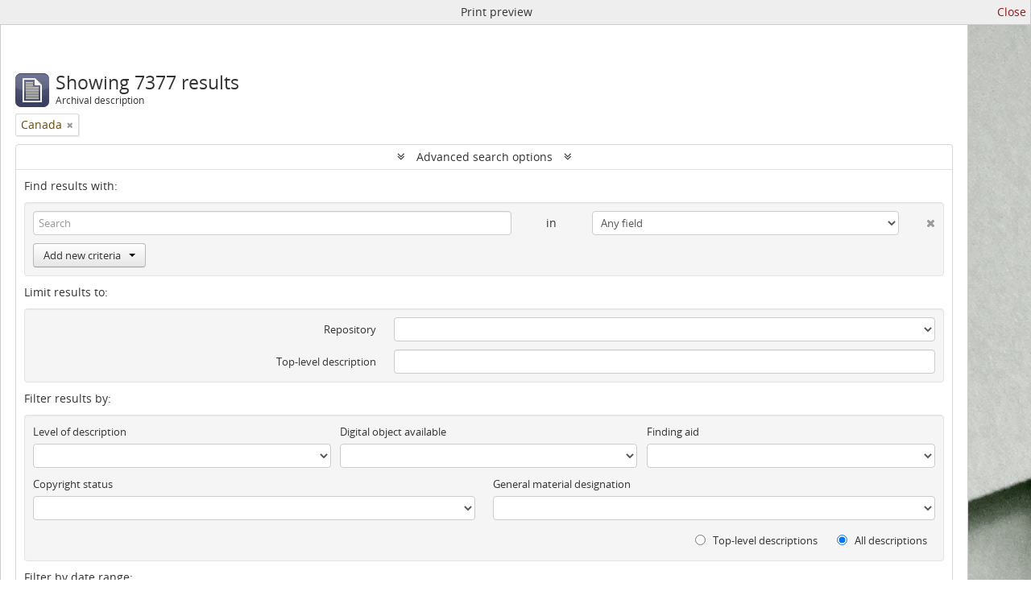

--- FILE ---
content_type: text/html; charset=utf-8
request_url: https://archives.uwaterloo.ca/index.php/informationobject/browse?places=639975&sort=relevance&view=card&showAdvanced=1&topLod=0&sortDir=asc&media=print
body_size: 15984
content:
<!DOCTYPE html>
<html lang="en" dir="ltr">
  <head>
        <script  async src="https://www.googletagmanager.com/gtag/js?id=G-XWTG3DCLHH"></script>
    <script >
    window.dataLayer = window.dataLayer || [];
    function gtag(){dataLayer.push(arguments);}
    gtag('js', new Date());
        gtag('config', 'G-XWTG3DCLHH');
    </script>
        <meta http-equiv="Content-Type" content="text/html; charset=utf-8" />
<meta http-equiv="X-Ua-Compatible" content="IE=edge,chrome=1" />
    <meta name="title" content="Information object browse - Archives Database" />
<meta name="description" content="Special Collections &amp; Archives" />
<meta name="viewport" content="initial-scale=1.0, user-scalable=no" />
    <title>Information object browse - Archives Database</title>
    <link rel="shortcut icon" href="/favicon.ico"/>
    <link href="/vendor/jquery-ui/jquery-ui.min.css" media="screen" rel="stylesheet" type="text/css" />
<link media="all" href="/plugins/arUwaterlooLibPlugin/css/min.css" rel="stylesheet" type="text/css" />
<link media="all" href="/plugins/arUwaterlooLibPlugin/css/server-styling.css" rel="stylesheet" type="text/css" />
<link href="/css/print-preview.css" media="screen" rel="stylesheet" type="text/css" />
            <script src="/vendor/jquery.js" type="text/javascript"></script>
<script src="/plugins/sfDrupalPlugin/vendor/drupal/misc/drupal.js" type="text/javascript"></script>
<script src="/vendor/yui/yahoo-dom-event/yahoo-dom-event.js" type="text/javascript"></script>
<script src="/vendor/yui/element/element-min.js" type="text/javascript"></script>
<script src="/vendor/yui/button/button-min.js" type="text/javascript"></script>
<script src="/vendor/modernizr.js" type="text/javascript"></script>
<script src="/vendor/jquery-ui/jquery-ui.min.js" type="text/javascript"></script>
<script src="/vendor/jquery.expander.js" type="text/javascript"></script>
<script src="/vendor/jquery.masonry.js" type="text/javascript"></script>
<script src="/vendor/jquery.imagesloaded.js" type="text/javascript"></script>
<script src="/vendor/bootstrap/js/bootstrap.js" type="text/javascript"></script>
<script src="/vendor/URI.js" type="text/javascript"></script>
<script src="/vendor/meetselva/attrchange.js" type="text/javascript"></script>
<script src="/js/qubit.js" type="text/javascript"></script>
<script src="/js/treeView.js" type="text/javascript"></script>
<script src="/js/clipboard.js" type="text/javascript"></script>
<script src="/vendor/yui/connection/connection-min.js" type="text/javascript"></script>
<script src="/vendor/yui/datasource/datasource-min.js" type="text/javascript"></script>
<script src="/vendor/yui/autocomplete/autocomplete-min.js" type="text/javascript"></script>
<script src="/js/autocomplete.js" type="text/javascript"></script>
<script src="/js/dominion.js" type="text/javascript"></script>
  </head>
  <body class="yui-skin-sam informationobject browse">

    
    

<header id="top-bar">

          <a id="logo" rel="home" href="https://uwaterloo.ca" title=""><img alt="University of Waterloo" src="/plugins/arUwaterlooLibPlugin/images/logo.png" /></a>
  
      <h1 id="site-name">
      <a rel="home" title="Home" href="/index.php/"><span>Archives Database</span></a>    </h1>
  
  <nav>

    
  <div id="user-menu">
    <button class="top-item top-dropdown" data-toggle="dropdown" data-target="#"
      aria-expanded="false">
        Log in    </button>

    <div class="top-dropdown-container">

      <div class="top-dropdown-arrow">
        <div class="arrow"></div>
      </div>

      <div class="top-dropdown-header">
        <h2>Have an account?</h2>
      </div>

      <div class="top-dropdown-body">

        <form action="/index.php/user/login" method="post">
          <input type="hidden" name="_csrf_token" value="06356db9c646b05b73edff369e06b5cf" id="csrf_token" /><input type="hidden" name="next" value="https://archives.uwaterloo.ca/index.php/informationobject/browse?places=639975&amp;sort=relevance&amp;view=card&amp;showAdvanced=1&amp;topLod=0&amp;sortDir=asc&amp;media=print" id="next" />
          <div class="form-item form-item-email">
  <label for="email">Email <span class="form-required" title="This field is required.">*</span></label>
  <input type="text" name="email" id="email" />
  
</div>

          <div class="form-item form-item-password">
  <label for="password">Password <span class="form-required" title="This field is required.">*</span></label>
  <input type="password" name="password" autocomplete="off" id="password" />
  
</div>

          <button type="submit">Log in</button>

        </form>

      </div>

      <div class="top-dropdown-bottom"></div>

    </div>
  </div>


    <div id="quick-links-menu" data-toggle="tooltip" data-title="Quick links">

  <button class="top-item" data-toggle="dropdown" data-target="#" aria-expanded="false">Quick links</button>

  <div class="top-dropdown-container">

    <div class="top-dropdown-arrow">
      <div class="arrow"></div>
    </div>

    <div class="top-dropdown-header">
      <h2>Quick links</h2>
    </div>

    <div class="top-dropdown-body">
      <ul>
                              <li><a href="/index.php/" title="Home">Home</a></li>
                                        <li><a href="/index.php/about" title="About">About</a></li>
                                        <li><a href="/getting-started" title="Getting Started">Getting Started</a></li>
                                        <li><a href="/index.php/privacy" title="Privacy Policy">Privacy Policy</a></li>
                                        <li><a href="https://uwaterloo.ca/library/special-collections-archives/contact-us" title="Contact Us">Contact Us</a></li>
                                                                              </ul>
    </div>

    <div class="top-dropdown-bottom"></div>

  </div>

</div>

              
    <div class="home_icon">
      <!-- <a class="list-group-item" href="/"><i class="fa fa-home fa-fw" aria-hidden="true"></i></a> -->
      <a class="tip" href="/" tooltip="Home"><i class="fa fa-home fa-fw" aria-hidden="true"></i></a>
    </div>

    <div id="clipboard-menu"
  data-toggle="tooltip"
  data-title="Clipboard"
  data-load-alert-message="There was an error loading the clipboard content."
  data-export-alert-message="The clipboard is empty for this entity type."
  data-export-check-url="/index.php/clipboard/exportCheck"
  data-delete-alert-message="Note: clipboard items unclipped in this page will be removed from the clipboard when the page is refreshed. You can re-select them now, or reload the page to remove them completely. Using the sort or print preview buttons will also cause a page reload - so anything currently deselected will be lost!">

  <button class="top-item" data-toggle="dropdown" data-target="#" aria-expanded="false">
    Clipboard  </button>

  <div class="top-dropdown-container">

    <div class="top-dropdown-arrow">
      <div class="arrow"></div>
    </div>

    <div class="top-dropdown-header">
      <h2>Clipboard</h2>
      <span id="count-block" data-information-object-label="Archival description" data-actor-object-label="Authority record" data-repository-object-label="Archival institution"></span>
    </div>

    <div class="top-dropdown-body">
      <ul>
        <li class="leaf" id="node_clearClipboard"><a href="/index.php/" title="Clear all selections">Clear all selections</a></li><li class="leaf" id="node_goToClipboard"><a href="/index.php/clipboard/view" title="Go to clipboard">Go to clipboard</a></li><li class="leaf" id="node_loadClipboard"><a href="/index.php/clipboard/load" title="Load clipboard">Load clipboard</a></li><li class="leaf" id="node_saveClipboard"><a href="/index.php/clipboard/save" title="Save clipboard">Save clipboard</a></li><li class="leaf" id="node_Clipboard How To"><a href="https://uwaterloo.ca/library/special-collections-archives/how-use-clipboard-archives-database" title="How to use the clipboard in the Archives Database">How to use the clipboard in the Archives Database</a></li>      </ul>
    </div>

    <div class="top-dropdown-bottom"></div>

  </div>

</div>

    
  </nav>
  <br><br><br><br>
  <div id="search-bar">

    <div id="browse-menu">

  <button class="top-item top-dropdown" data-toggle="dropdown" data-target="#" aria-expanded="false">Browse</button>

  <div class="top-dropdown-container top-dropdown-container-right">

    <div class="top-dropdown-arrow">
      <div class="arrow"></div>
    </div>

    <div class="top-dropdown-header">
      <h2>Browse</h2>
    </div>

    <div class="top-dropdown-body">
      <ul>
        <li class="active leaf" id="node_browseInformationObjects"><a href="/index.php/informationobject/browse" title="Archival descriptions">Archival descriptions</a></li><li class="leaf" id="node_browseRepository"><a href="/repository/browse" title="Archival institution">Archival institution</a></li><li class="leaf" id="node_browseActors"><a href="/index.php/actor/browse" title="Authority records">Authority records</a></li><li class="leaf" id="node_browseDigitalObjects"><a href="/index.php/informationobject/browse?view=card&amp;onlyMedia=1&amp;topLod=0" title="Digital objects">Digital objects</a></li><li class="leaf" id="node_browseGenres"><a href="/genre" title="Genres">Genres</a></li><li class="leaf" id="node_browsePlaces"><a href="/index.php/taxonomy/index/id/42" title="Places">Places</a></li><li class="leaf" id="node_browseSubject"><a href="/subjects" title="Subjects">Subjects</a></li>      </ul>
    </div>

    <div class="top-dropdown-bottom"></div>

  </div>

</div>

    <div id="search-form-wrapper" role="search">

  <h2>Search</h2>

  <form action="/index.php/informationobject/browse" data-autocomplete="/index.php/search/autocomplete" autocomplete="off">

    <input type="hidden" name="topLod" value="0"/>
    <input type="hidden" name="sort" value="relevance"/>

    <input type="text" name="query" aria-label="Search" value="" placeholder="Search"/>

    <button aria-label="Search"></button>

    <div id="search-realm" class="search-popover">

      
        <div>
          <label>
              <input name="repos" type="radio" value checked="checked" data-placeholder="Search">
            Global search          </label>
        </div>

        
        
      
      <div class="search-realm-advanced">
        <a href="/index.php/informationobject/browse?showAdvanced=1&topLod=0">
          Advanced search&nbsp;&raquo;
        </a>
      </div>

    </div>

  </form>

</div>

  </div>

  
</header>

<!--Softlaunch message-->
<div class="soft_launch">
  <p class="soft_launch_msg"> </p>
</div>

  <div id="site-slogan">
    <div class="container">
      <div class="row">
        <div class="span12">
          <span>Special Collections &amp; Archives</span>
        </div>
      </div>
    </div>
  </div>


    
    <div id="wrapper" class="container" role="main">

              
      <div class="row">

        <div class="span3">

          <div id="sidebar">

            
    <section id="facets">

      <div class="visible-phone facets-header">
        <a class="x-btn btn-wide">
          <i class="fa fa-filter"></i>
          Filters        </a>
      </div>

      <div class="content">

        
        <h2>Narrow your results by:</h2>

          
        

<section class="facet ">
  <div class="facet-header">
    <h3><a href="#" aria-expanded="">Part of</a></h3>
  </div>

  <div class="facet-body" id="#facet-collection">
    <ul>

      
              <li class="active">
          <a title="All" href="/index.php/informationobject/browse?places=639975&amp;sort=relevance&amp;view=card&amp;showAdvanced=1&amp;topLod=0&amp;sortDir=asc&amp;media=print">All</a>        </li>
      
              
        <li >
          <a title="Kitchener-Waterloo Record Photographic Negative Collection" href="/index.php/informationobject/browse?collection=639823&amp;places=639975&amp;sort=relevance&amp;view=card&amp;showAdvanced=1&amp;topLod=0&amp;sortDir=asc&amp;media=print">Kitchener-Waterloo Record Photographic Negative Collection<span>, 3026 results</span></a>          <span class="facet-count" aria-hidden="true">3026</span>
        </li>
              
        <li >
          <a title="Graphic Services fonds." href="/index.php/informationobject/browse?collection=2194940&amp;places=639975&amp;sort=relevance&amp;view=card&amp;showAdvanced=1&amp;topLod=0&amp;sortDir=asc&amp;media=print">Graphic Services fonds.<span>, 1018 results</span></a>          <span class="facet-count" aria-hidden="true">1018</span>
        </li>
              
        <li >
          <a title="John Ivan Rempel fonds." href="/index.php/informationobject/browse?collection=944635&amp;places=639975&amp;sort=relevance&amp;view=card&amp;showAdvanced=1&amp;topLod=0&amp;sortDir=asc&amp;media=print">John Ivan Rempel fonds.<span>, 347 results</span></a>          <span class="facet-count" aria-hidden="true">347</span>
        </li>
              
        <li >
          <a title="Schneider family collection." href="/index.php/informationobject/browse?collection=770000&amp;places=639975&amp;sort=relevance&amp;view=card&amp;showAdvanced=1&amp;topLod=0&amp;sortDir=asc&amp;media=print">Schneider family collection.<span>, 341 results</span></a>          <span class="facet-count" aria-hidden="true">341</span>
        </li>
              
        <li >
          <a title="Schantz Russell family fonds." href="/index.php/informationobject/browse?collection=714733&amp;places=639975&amp;sort=relevance&amp;view=card&amp;showAdvanced=1&amp;topLod=0&amp;sortDir=asc&amp;media=print">Schantz Russell family fonds.<span>, 289 results</span></a>          <span class="facet-count" aria-hidden="true">289</span>
        </li>
              
        <li >
          <a title="Dominion Rubber Company fonds." href="/index.php/informationobject/browse?collection=763547&amp;places=639975&amp;sort=relevance&amp;view=card&amp;showAdvanced=1&amp;topLod=0&amp;sortDir=asc&amp;media=print">Dominion Rubber Company fonds.<span>, 224 results</span></a>          <span class="facet-count" aria-hidden="true">224</span>
        </li>
              
        <li >
          <a title="Rieder and Anthes family fonds." href="/index.php/informationobject/browse?collection=733870&amp;places=639975&amp;sort=relevance&amp;view=card&amp;showAdvanced=1&amp;topLod=0&amp;sortDir=asc&amp;media=print">Rieder and Anthes family fonds.<span>, 217 results</span></a>          <span class="facet-count" aria-hidden="true">217</span>
        </li>
              
        <li >
          <a title="Breithaupt Hewetson Clark collection." href="/index.php/informationobject/browse?collection=499121&amp;places=639975&amp;sort=relevance&amp;view=card&amp;showAdvanced=1&amp;topLod=0&amp;sortDir=asc&amp;media=print">Breithaupt Hewetson Clark collection.<span>, 152 results</span></a>          <span class="facet-count" aria-hidden="true">152</span>
        </li>
              
        <li >
          <a title="Kitchener-Waterloo Record fonds" href="/index.php/informationobject/browse?collection=2632005&amp;places=639975&amp;sort=relevance&amp;view=card&amp;showAdvanced=1&amp;topLod=0&amp;sortDir=asc&amp;media=print">Kitchener-Waterloo Record fonds<span>, 129 results</span></a>          <span class="facet-count" aria-hidden="true">129</span>
        </li>
              
        <li >
          <a title="Clement Bowlby Family fonds." href="/index.php/informationobject/browse?collection=677879&amp;places=639975&amp;sort=relevance&amp;view=card&amp;showAdvanced=1&amp;topLod=0&amp;sortDir=asc&amp;media=print">Clement Bowlby Family fonds.<span>, 124 results</span></a>          <span class="facet-count" aria-hidden="true">124</span>
        </li>
      
    </ul>
  </div>
</section>

                  

<section class="facet ">
  <div class="facet-header">
    <h3><a href="#" aria-expanded="">Archival institution</a></h3>
  </div>

  <div class="facet-body" id="#facet-repository">
    <ul>

      
              <li class="active">
          <a title="All" href="/index.php/informationobject/browse?places=639975&amp;sort=relevance&amp;view=card&amp;showAdvanced=1&amp;topLod=0&amp;sortDir=asc&amp;media=print">All</a>        </li>
      
              
        <li >
          <a title="University of Waterloo. Special Collections &amp; Archives" href="/index.php/informationobject/browse?repos=2447375&amp;places=639975&amp;sort=relevance&amp;view=card&amp;showAdvanced=1&amp;topLod=0&amp;sortDir=asc&amp;media=print">University of Waterloo. Special Collections &amp; Archives<span>, 6245 results</span></a>          <span class="facet-count" aria-hidden="true">6245</span>
        </li>
              
        <li >
          <a title="University of Waterloo Archives" href="/index.php/informationobject/browse?repos=2266340&amp;places=639975&amp;sort=relevance&amp;view=card&amp;showAdvanced=1&amp;topLod=0&amp;sortDir=asc&amp;media=print">University of Waterloo Archives<span>, 1108 results</span></a>          <span class="facet-count" aria-hidden="true">1108</span>
        </li>
              
        <li >
          <a title="University of Waterloo. Musagetes Architecture Library" href="/index.php/informationobject/browse?repos=2833294&amp;places=639975&amp;sort=relevance&amp;view=card&amp;showAdvanced=1&amp;topLod=0&amp;sortDir=asc&amp;media=print">University of Waterloo. Musagetes Architecture Library<span>, 1 results</span></a>          <span class="facet-count" aria-hidden="true">1</span>
        </li>
      
    </ul>
  </div>
</section>
        
        

<section class="facet ">
  <div class="facet-header">
    <h3><a href="#" aria-expanded="">Creator</a></h3>
  </div>

  <div class="facet-body" id="#facet-names">
    <ul>

      
              <li class="active">
          <a title="All" href="/index.php/informationobject/browse?places=639975&amp;sort=relevance&amp;view=card&amp;showAdvanced=1&amp;topLod=0&amp;sortDir=asc&amp;media=print">All</a>        </li>
      
              
        <li >
          <a title="Kitchener-Waterloo Record" href="/index.php/informationobject/browse?creators=436&amp;places=639975&amp;sort=relevance&amp;view=card&amp;showAdvanced=1&amp;topLod=0&amp;sortDir=asc&amp;media=print">Kitchener-Waterloo Record<span>, 3124 results</span></a>          <span class="facet-count" aria-hidden="true">3124</span>
        </li>
              
        <li >
          <a title="University of Waterloo. Central Photographic." href="/index.php/informationobject/browse?creators=763303&amp;places=639975&amp;sort=relevance&amp;view=card&amp;showAdvanced=1&amp;topLod=0&amp;sortDir=asc&amp;media=print">University of Waterloo. Central Photographic.<span>, 351 results</span></a>          <span class="facet-count" aria-hidden="true">351</span>
        </li>
              
        <li >
          <a title="Rempel, John I." href="/index.php/informationobject/browse?creators=501784&amp;places=639975&amp;sort=relevance&amp;view=card&amp;showAdvanced=1&amp;topLod=0&amp;sortDir=asc&amp;media=print">Rempel, John I.<span>, 347 results</span></a>          <span class="facet-count" aria-hidden="true">347</span>
        </li>
              
        <li >
          <a title="Schneider family" href="/index.php/informationobject/browse?creators=749142&amp;places=639975&amp;sort=relevance&amp;view=card&amp;showAdvanced=1&amp;topLod=0&amp;sortDir=asc&amp;media=print">Schneider family<span>, 340 results</span></a>          <span class="facet-count" aria-hidden="true">340</span>
        </li>
              
        <li >
          <a title="Schantz Russell Family" href="/index.php/informationobject/browse?creators=498794&amp;places=639975&amp;sort=relevance&amp;view=card&amp;showAdvanced=1&amp;topLod=0&amp;sortDir=asc&amp;media=print">Schantz Russell Family<span>, 290 results</span></a>          <span class="facet-count" aria-hidden="true">290</span>
        </li>
              
        <li >
          <a title="Dominion Rubber Company" href="/index.php/informationobject/browse?creators=499516&amp;places=639975&amp;sort=relevance&amp;view=card&amp;showAdvanced=1&amp;topLod=0&amp;sortDir=asc&amp;media=print">Dominion Rubber Company<span>, 220 results</span></a>          <span class="facet-count" aria-hidden="true">220</span>
        </li>
              
        <li >
          <a title="Rieder and Anthes family" href="/index.php/informationobject/browse?creators=498724&amp;places=639975&amp;sort=relevance&amp;view=card&amp;showAdvanced=1&amp;topLod=0&amp;sortDir=asc&amp;media=print">Rieder and Anthes family<span>, 212 results</span></a>          <span class="facet-count" aria-hidden="true">212</span>
        </li>
              
        <li >
          <a title="Schneider, Norman Christoph" href="/index.php/informationobject/browse?creators=770904&amp;places=639975&amp;sort=relevance&amp;view=card&amp;showAdvanced=1&amp;topLod=0&amp;sortDir=asc&amp;media=print">Schneider, Norman Christoph<span>, 163 results</span></a>          <span class="facet-count" aria-hidden="true">163</span>
        </li>
              
        <li >
          <a title="Clement Bowlby Family" href="/index.php/informationobject/browse?creators=498861&amp;places=639975&amp;sort=relevance&amp;view=card&amp;showAdvanced=1&amp;topLod=0&amp;sortDir=asc&amp;media=print">Clement Bowlby Family<span>, 122 results</span></a>          <span class="facet-count" aria-hidden="true">122</span>
        </li>
              
        <li >
          <a title="Breithaupt Hewetson Clark family" href="/index.php/informationobject/browse?creators=716328&amp;places=639975&amp;sort=relevance&amp;view=card&amp;showAdvanced=1&amp;topLod=0&amp;sortDir=asc&amp;media=print">Breithaupt Hewetson Clark family<span>, 88 results</span></a>          <span class="facet-count" aria-hidden="true">88</span>
        </li>
      
    </ul>
  </div>
</section>

        

<section class="facet ">
  <div class="facet-header">
    <h3><a href="#" aria-expanded="">Name</a></h3>
  </div>

  <div class="facet-body" id="#facet-names">
    <ul>

      
              <li class="active">
          <a title="All" href="/index.php/informationobject/browse?places=639975&amp;sort=relevance&amp;view=card&amp;showAdvanced=1&amp;topLod=0&amp;sortDir=asc&amp;media=print">All</a>        </li>
      
              
        <li >
          <a title="University of Waterloo. Central Photographic." href="/index.php/informationobject/browse?names=763303&amp;places=639975&amp;sort=relevance&amp;view=card&amp;showAdvanced=1&amp;topLod=0&amp;sortDir=asc&amp;media=print">University of Waterloo. Central Photographic.<span>, 975 results</span></a>          <span class="facet-count" aria-hidden="true">975</span>
        </li>
              
        <li >
          <a title="Kitchener-Waterloo Record" href="/index.php/informationobject/browse?names=436&amp;places=639975&amp;sort=relevance&amp;view=card&amp;showAdvanced=1&amp;topLod=0&amp;sortDir=asc&amp;media=print">Kitchener-Waterloo Record<span>, 488 results</span></a>          <span class="facet-count" aria-hidden="true">488</span>
        </li>
              
        <li >
          <a title="Dana Porter Library" href="/index.php/informationobject/browse?names=2527347&amp;places=639975&amp;sort=relevance&amp;view=card&amp;showAdvanced=1&amp;topLod=0&amp;sortDir=asc&amp;media=print">Dana Porter Library<span>, 133 results</span></a>          <span class="facet-count" aria-hidden="true">133</span>
        </li>
              
        <li >
          <a title="University of Waterloo" href="/index.php/informationobject/browse?names=715392&amp;places=639975&amp;sort=relevance&amp;view=card&amp;showAdvanced=1&amp;topLod=0&amp;sortDir=asc&amp;media=print">University of Waterloo<span>, 118 results</span></a>          <span class="facet-count" aria-hidden="true">118</span>
        </li>
              
        <li >
          <a title="Schneider, Norman Christoph" href="/index.php/informationobject/browse?names=770904&amp;places=639975&amp;sort=relevance&amp;view=card&amp;showAdvanced=1&amp;topLod=0&amp;sortDir=asc&amp;media=print">Schneider, Norman Christoph<span>, 100 results</span></a>          <span class="facet-count" aria-hidden="true">100</span>
        </li>
              
        <li >
          <a title="Hagey, Joseph Gerald" href="/index.php/informationobject/browse?names=498776&amp;places=639975&amp;sort=relevance&amp;view=card&amp;showAdvanced=1&amp;topLod=0&amp;sortDir=asc&amp;media=print">Hagey, Joseph Gerald<span>, 79 results</span></a>          <span class="facet-count" aria-hidden="true">79</span>
        </li>
              
        <li >
          <a title="Porter, Dana Harris" href="/index.php/informationobject/browse?names=499968&amp;places=639975&amp;sort=relevance&amp;view=card&amp;showAdvanced=1&amp;topLod=0&amp;sortDir=asc&amp;media=print">Porter, Dana Harris<span>, 74 results</span></a>          <span class="facet-count" aria-hidden="true">74</span>
        </li>
              
        <li >
          <a title="Rieder, Martha Melvina" href="/index.php/informationobject/browse?names=643734&amp;places=639975&amp;sort=relevance&amp;view=card&amp;showAdvanced=1&amp;topLod=0&amp;sortDir=asc&amp;media=print">Rieder, Martha Melvina<span>, 65 results</span></a>          <span class="facet-count" aria-hidden="true">65</span>
        </li>
              
        <li >
          <a title="Green &amp; Co." href="/index.php/informationobject/browse?names=506103&amp;places=639975&amp;sort=relevance&amp;view=card&amp;showAdvanced=1&amp;topLod=0&amp;sortDir=asc&amp;media=print">Green &amp; Co.<span>, 63 results</span></a>          <span class="facet-count" aria-hidden="true">63</span>
        </li>
              
        <li >
          <a title="Russell, Dorothy Etta" href="/index.php/informationobject/browse?names=639888&amp;places=639975&amp;sort=relevance&amp;view=card&amp;showAdvanced=1&amp;topLod=0&amp;sortDir=asc&amp;media=print">Russell, Dorothy Etta<span>, 60 results</span></a>          <span class="facet-count" aria-hidden="true">60</span>
        </li>
      
    </ul>
  </div>
</section>

        

<section class="facet open">
  <div class="facet-header">
    <h3><a href="#" aria-expanded="1">Place</a></h3>
  </div>

  <div class="facet-body" id="#facet-places">
    <ul>

      
              <li >
          <a title="All" href="/index.php/informationobject/browse?sort=relevance&amp;view=card&amp;showAdvanced=1&amp;topLod=0&amp;sortDir=asc&amp;media=print">All</a>        </li>
      
              
        <li class="active">
          <a title="Canada" href="/index.php/informationobject/browse?places=639975&amp;sort=relevance&amp;view=card&amp;showAdvanced=1&amp;topLod=0&amp;sortDir=asc&amp;media=print">Canada<span>, 7377 results</span></a>          <span class="facet-count" aria-hidden="true">7377</span>
        </li>
              
        <li >
          <a title="North America" href="/index.php/informationobject/browse?places=639976&amp;sort=relevance&amp;view=card&amp;showAdvanced=1&amp;topLod=0&amp;sortDir=asc&amp;media=print">North America<span>, 7377 results</span></a>          <span class="facet-count" aria-hidden="true">7377</span>
        </li>
              
        <li >
          <a title="Ontario" href="/index.php/informationobject/browse?places=639882&amp;sort=relevance&amp;view=card&amp;showAdvanced=1&amp;topLod=0&amp;sortDir=asc&amp;media=print">Ontario<span>, 6920 results</span></a>          <span class="facet-count" aria-hidden="true">6920</span>
        </li>
              
        <li >
          <a title="Waterloo Region" href="/index.php/informationobject/browse?places=692513&amp;sort=relevance&amp;view=card&amp;showAdvanced=1&amp;topLod=0&amp;sortDir=asc&amp;media=print">Waterloo Region<span>, 5562 results</span></a>          <span class="facet-count" aria-hidden="true">5562</span>
        </li>
              
        <li >
          <a title="Kitchener" href="/index.php/informationobject/browse?places=639883&amp;sort=relevance&amp;view=card&amp;showAdvanced=1&amp;topLod=0&amp;sortDir=asc&amp;media=print">Kitchener<span>, 2678 results</span></a>          <span class="facet-count" aria-hidden="true">2678</span>
        </li>
              
        <li >
          <a title="Waterloo" href="/index.php/informationobject/browse?places=639877&amp;sort=relevance&amp;view=card&amp;showAdvanced=1&amp;topLod=0&amp;sortDir=asc&amp;media=print">Waterloo<span>, 2219 results</span></a>          <span class="facet-count" aria-hidden="true">2219</span>
        </li>
              
        <li >
          <a title="Cambridge" href="/index.php/informationobject/browse?places=640492&amp;sort=relevance&amp;view=card&amp;showAdvanced=1&amp;topLod=0&amp;sortDir=asc&amp;media=print">Cambridge<span>, 288 results</span></a>          <span class="facet-count" aria-hidden="true">288</span>
        </li>
              
        <li >
          <a title="Toronto" href="/index.php/informationobject/browse?places=639895&amp;sort=relevance&amp;view=card&amp;showAdvanced=1&amp;topLod=0&amp;sortDir=asc&amp;media=print">Toronto<span>, 250 results</span></a>          <span class="facet-count" aria-hidden="true">250</span>
        </li>
              
        <li >
          <a title="Québec" href="/index.php/informationobject/browse?places=642309&amp;sort=relevance&amp;view=card&amp;showAdvanced=1&amp;topLod=0&amp;sortDir=asc&amp;media=print">Québec<span>, 145 results</span></a>          <span class="facet-count" aria-hidden="true">145</span>
        </li>
              
        <li >
          <a title="Victoria Park" href="/index.php/informationobject/browse?places=639885&amp;sort=relevance&amp;view=card&amp;showAdvanced=1&amp;topLod=0&amp;sortDir=asc&amp;media=print">Victoria Park<span>, 123 results</span></a>          <span class="facet-count" aria-hidden="true">123</span>
        </li>
      
    </ul>
  </div>
</section>

        

<section class="facet ">
  <div class="facet-header">
    <h3><a href="#" aria-expanded="">Subject</a></h3>
  </div>

  <div class="facet-body" id="#facet-subjects">
    <ul>

      
              <li class="active">
          <a title="All" href="/index.php/informationobject/browse?places=639975&amp;sort=relevance&amp;view=card&amp;showAdvanced=1&amp;topLod=0&amp;sortDir=asc&amp;media=print">All</a>        </li>
      
              
        <li >
          <a title="Regional development, industry, and settlement" href="/index.php/informationobject/browse?subjects=2698072&amp;places=639975&amp;sort=relevance&amp;view=card&amp;showAdvanced=1&amp;topLod=0&amp;sortDir=asc&amp;media=print">Regional development, industry, and settlement<span>, 33 results</span></a>          <span class="facet-count" aria-hidden="true">33</span>
        </li>
              
        <li >
          <a title="History" href="/index.php/informationobject/browse?subjects=749147&amp;places=639975&amp;sort=relevance&amp;view=card&amp;showAdvanced=1&amp;topLod=0&amp;sortDir=asc&amp;media=print">History<span>, 26 results</span></a>          <span class="facet-count" aria-hidden="true">26</span>
        </li>
              
        <li >
          <a title="Women’s studies, gender, and sexuality" href="/index.php/informationobject/browse?subjects=2698068&amp;places=639975&amp;sort=relevance&amp;view=card&amp;showAdvanced=1&amp;topLod=0&amp;sortDir=asc&amp;media=print">Women’s studies, gender, and sexuality<span>, 11 results</span></a>          <span class="facet-count" aria-hidden="true">11</span>
        </li>
              
        <li >
          <a title="Campus experience" href="/index.php/informationobject/browse?subjects=2916196&amp;places=639975&amp;sort=relevance&amp;view=card&amp;showAdvanced=1&amp;topLod=0&amp;sortDir=asc&amp;media=print">Campus experience<span>, 11 results</span></a>          <span class="facet-count" aria-hidden="true">11</span>
        </li>
              
        <li >
          <a title="Political Science" href="/index.php/informationobject/browse?subjects=754067&amp;places=639975&amp;sort=relevance&amp;view=card&amp;showAdvanced=1&amp;topLod=0&amp;sortDir=asc&amp;media=print">Political Science<span>, 9 results</span></a>          <span class="facet-count" aria-hidden="true">9</span>
        </li>
              
        <li >
          <a title="Race, racism, and colonialism" href="/index.php/informationobject/browse?subjects=2697746&amp;places=639975&amp;sort=relevance&amp;view=card&amp;showAdvanced=1&amp;topLod=0&amp;sortDir=asc&amp;media=print">Race, racism, and colonialism<span>, 9 results</span></a>          <span class="facet-count" aria-hidden="true">9</span>
        </li>
              
        <li >
          <a title="Changing climate and the natural environment" href="/index.php/informationobject/browse?subjects=2916246&amp;places=639975&amp;sort=relevance&amp;view=card&amp;showAdvanced=1&amp;topLod=0&amp;sortDir=asc&amp;media=print">Changing climate and the natural environment<span>, 9 results</span></a>          <span class="facet-count" aria-hidden="true">9</span>
        </li>
              
        <li >
          <a title="Indigenous peoples" href="/index.php/informationobject/browse?subjects=2873804&amp;places=639975&amp;sort=relevance&amp;view=card&amp;showAdvanced=1&amp;topLod=0&amp;sortDir=asc&amp;media=print">Indigenous peoples<span>, 8 results</span></a>          <span class="facet-count" aria-hidden="true">8</span>
        </li>
              
        <li >
          <a title="First Nations, Inuit, and Métis" href="/index.php/informationobject/browse?subjects=2873805&amp;places=639975&amp;sort=relevance&amp;view=card&amp;showAdvanced=1&amp;topLod=0&amp;sortDir=asc&amp;media=print">First Nations, Inuit, and Métis<span>, 8 results</span></a>          <span class="facet-count" aria-hidden="true">8</span>
        </li>
              
        <li >
          <a title="Faculty papers" href="/index.php/informationobject/browse?subjects=2697717&amp;places=639975&amp;sort=relevance&amp;view=card&amp;showAdvanced=1&amp;topLod=0&amp;sortDir=asc&amp;media=print">Faculty papers<span>, 7 results</span></a>          <span class="facet-count" aria-hidden="true">7</span>
        </li>
      
    </ul>
  </div>
</section>

        

<section class="facet ">
  <div class="facet-header">
    <h3><a href="#" aria-expanded="">Genre</a></h3>
  </div>

  <div class="facet-body" id="#facet-genres">
    <ul>

      
              <li class="active">
          <a title="All" href="/index.php/informationobject/browse?places=639975&amp;sort=relevance&amp;view=card&amp;showAdvanced=1&amp;topLod=0&amp;sortDir=asc&amp;media=print">All</a>        </li>
      
              
        <li >
          <a title="Images" href="/index.php/informationobject/browse?genres=403&amp;places=639975&amp;sort=relevance&amp;view=card&amp;showAdvanced=1&amp;topLod=0&amp;sortDir=asc&amp;media=print">Images<span>, 6290 results</span></a>          <span class="facet-count" aria-hidden="true">6290</span>
        </li>
              
        <li >
          <a title="Plans" href="/index.php/informationobject/browse?genres=374&amp;places=639975&amp;sort=relevance&amp;view=card&amp;showAdvanced=1&amp;topLod=0&amp;sortDir=asc&amp;media=print">Plans<span>, 161 results</span></a>          <span class="facet-count" aria-hidden="true">161</span>
        </li>
              
        <li >
          <a title="Correspondence" href="/index.php/informationobject/browse?genres=382&amp;places=639975&amp;sort=relevance&amp;view=card&amp;showAdvanced=1&amp;topLod=0&amp;sortDir=asc&amp;media=print">Correspondence<span>, 157 results</span></a>          <span class="facet-count" aria-hidden="true">157</span>
        </li>
              
        <li >
          <a title="Ephemera" href="/index.php/informationobject/browse?genres=385&amp;places=639975&amp;sort=relevance&amp;view=card&amp;showAdvanced=1&amp;topLod=0&amp;sortDir=asc&amp;media=print">Ephemera<span>, 147 results</span></a>          <span class="facet-count" aria-hidden="true">147</span>
        </li>
              
        <li >
          <a title="Catalogued material" href="/index.php/informationobject/browse?genres=2857664&amp;places=639975&amp;sort=relevance&amp;view=card&amp;showAdvanced=1&amp;topLod=0&amp;sortDir=asc&amp;media=print">Catalogued material<span>, 85 results</span></a>          <span class="facet-count" aria-hidden="true">85</span>
        </li>
              
        <li >
          <a title="Maps" href="/index.php/informationobject/browse?genres=394&amp;places=639975&amp;sort=relevance&amp;view=card&amp;showAdvanced=1&amp;topLod=0&amp;sortDir=asc&amp;media=print">Maps<span>, 83 results</span></a>          <span class="facet-count" aria-hidden="true">83</span>
        </li>
              
        <li >
          <a title="Reference maps, plans, and schematics" href="/index.php/informationobject/browse?genres=2873578&amp;places=639975&amp;sort=relevance&amp;view=card&amp;showAdvanced=1&amp;topLod=0&amp;sortDir=asc&amp;media=print">Reference maps, plans, and schematics<span>, 57 results</span></a>          <span class="facet-count" aria-hidden="true">57</span>
        </li>
              
        <li >
          <a title="Postcards" href="/index.php/informationobject/browse?genres=407&amp;places=639975&amp;sort=relevance&amp;view=card&amp;showAdvanced=1&amp;topLod=0&amp;sortDir=asc&amp;media=print">Postcards<span>, 55 results</span></a>          <span class="facet-count" aria-hidden="true">55</span>
        </li>
              
        <li >
          <a title="Motion Pictures" href="/index.php/informationobject/browse?genres=396&amp;places=639975&amp;sort=relevance&amp;view=card&amp;showAdvanced=1&amp;topLod=0&amp;sortDir=asc&amp;media=print">Motion Pictures<span>, 50 results</span></a>          <span class="facet-count" aria-hidden="true">50</span>
        </li>
              
        <li >
          <a title="Albums" href="/index.php/informationobject/browse?genres=373&amp;places=639975&amp;sort=relevance&amp;view=card&amp;showAdvanced=1&amp;topLod=0&amp;sortDir=asc&amp;media=print">Albums<span>, 22 results</span></a>          <span class="facet-count" aria-hidden="true">22</span>
        </li>
      
    </ul>
  </div>
</section>

        

<section class="facet ">
  <div class="facet-header">
    <h3><a href="#" aria-expanded="">Level of description</a></h3>
  </div>

  <div class="facet-body" id="#facet-levelOfDescription">
    <ul>

      
              <li class="active">
          <a title="All" href="/index.php/informationobject/browse?places=639975&amp;sort=relevance&amp;view=card&amp;showAdvanced=1&amp;topLod=0&amp;sortDir=asc&amp;media=print">All</a>        </li>
      
              
        <li >
          <a title="File" href="/index.php/informationobject/browse?levels=226&amp;places=639975&amp;sort=relevance&amp;view=card&amp;showAdvanced=1&amp;topLod=0&amp;sortDir=asc&amp;media=print">File<span>, 5514 results</span></a>          <span class="facet-count" aria-hidden="true">5514</span>
        </li>
              
        <li >
          <a title="Item" href="/index.php/informationobject/browse?levels=227&amp;places=639975&amp;sort=relevance&amp;view=card&amp;showAdvanced=1&amp;topLod=0&amp;sortDir=asc&amp;media=print">Item<span>, 1760 results</span></a>          <span class="facet-count" aria-hidden="true">1760</span>
        </li>
              
        <li >
          <a title="Collection" href="/index.php/informationobject/browse?levels=223&amp;places=639975&amp;sort=relevance&amp;view=card&amp;showAdvanced=1&amp;topLod=0&amp;sortDir=asc&amp;media=print">Collection<span>, 41 results</span></a>          <span class="facet-count" aria-hidden="true">41</span>
        </li>
              
        <li >
          <a title="Fonds" href="/index.php/informationobject/browse?levels=221&amp;places=639975&amp;sort=relevance&amp;view=card&amp;showAdvanced=1&amp;topLod=0&amp;sortDir=asc&amp;media=print">Fonds<span>, 27 results</span></a>          <span class="facet-count" aria-hidden="true">27</span>
        </li>
              
        <li >
          <a title="Accession" href="/index.php/informationobject/browse?levels=639833&amp;places=639975&amp;sort=relevance&amp;view=card&amp;showAdvanced=1&amp;topLod=0&amp;sortDir=asc&amp;media=print">Accession<span>, 21 results</span></a>          <span class="facet-count" aria-hidden="true">21</span>
        </li>
              
        <li >
          <a title="Series" href="/index.php/informationobject/browse?levels=224&amp;places=639975&amp;sort=relevance&amp;view=card&amp;showAdvanced=1&amp;topLod=0&amp;sortDir=asc&amp;media=print">Series<span>, 10 results</span></a>          <span class="facet-count" aria-hidden="true">10</span>
        </li>
              
        <li >
          <a title="Subseries" href="/index.php/informationobject/browse?levels=225&amp;places=639975&amp;sort=relevance&amp;view=card&amp;showAdvanced=1&amp;topLod=0&amp;sortDir=asc&amp;media=print">Subseries<span>, 2 results</span></a>          <span class="facet-count" aria-hidden="true">2</span>
        </li>
      
    </ul>
  </div>
</section>

        

<section class="facet ">
  <div class="facet-header">
    <h3><a href="#" aria-expanded="">Media type</a></h3>
  </div>

  <div class="facet-body" id="#facet-mediaTypes">
    <ul>

      
              <li class="active">
          <a title="All" href="/index.php/informationobject/browse?places=639975&amp;sort=relevance&amp;view=card&amp;showAdvanced=1&amp;topLod=0&amp;sortDir=asc&amp;media=print">All</a>        </li>
      
              
        <li >
          <a title="Image" href="/index.php/informationobject/browse?mediatypes=136&amp;places=639975&amp;sort=relevance&amp;view=card&amp;showAdvanced=1&amp;topLod=0&amp;sortDir=asc&amp;media=print">Image<span>, 1313 results</span></a>          <span class="facet-count" aria-hidden="true">1313</span>
        </li>
              
        <li >
          <a title="Text" href="/index.php/informationobject/browse?mediatypes=137&amp;places=639975&amp;sort=relevance&amp;view=card&amp;showAdvanced=1&amp;topLod=0&amp;sortDir=asc&amp;media=print">Text<span>, 13 results</span></a>          <span class="facet-count" aria-hidden="true">13</span>
        </li>
      
    </ul>
  </div>
</section>

      </div>

    </section>

  
          </div>

        </div>

        <div class="span9">

          <div id="main-column">

                <div id="preview-message">
    Print preview    <a href="/index.php/informationobject/browse?places=639975&amp;sort=relevance&amp;view=card&amp;showAdvanced=1&amp;topLod=0&amp;sortDir=asc" title="Close">Close</a>  </div>

  <div class="multiline-header">
    <img alt="" src="/images/icons-large/icon-archival.png" />    <h1 aria-describedby="results-label">
              Showing 7377 results          </h1>
    <span class="sub" id="results-label">Archival description</span>
  </div>

            
  <section class="header-options">

    
              <span class="search-filter">
      Canada    <a href="/index.php/informationobject/browse?sort=relevance&view=card&showAdvanced=1&topLod=0&sortDir=asc&media=print" class="remove-filter" aria-label="Remove filter"><i aria-hidden="true" class="fa fa-times"></i></a>
</span>
                    
  </section>


            
  <section class="advanced-search-section" role="search"
  aria-label="Advanced Archival description">

  <a
    href="#"
    class="advanced-search-toggle open"
    aria-expanded="true"
    data-cy="advanced-search-toggle"
  >
    Advanced search options  </a>

  <div class="advanced-search animateNicely"
    >

    <form name="advanced-search-form" method="get" action="/index.php/informationobject/browse">
              <input type="hidden" name="places"
          value="639975"/>
              <input type="hidden" name="sort"
          value="relevance"/>
              <input type="hidden" name="view"
          value="card"/>
              <input type="hidden" name="media"
          value="print"/>
      
      <p>Find results with:</p>

      <div class="criteria">

        
          
        
        
        <div class="criterion">

          <select class="boolean" name="so0">
            <option value="and">and</option>
            <option value="or">or</option>
            <option value="not">not</option>
          </select>

          <input class="query" aria-label="Search"
            type="text" placeholder="Search"
            name="sq0"/>

          <span>in</span>

          <select class="field" name="sf0">
                          <option value="">
                Any field              </option>
                          <option value="title">
                Title              </option>
                          <option value="archivalHistory">
                Archival history              </option>
                          <option value="scopeAndContent">
                Scope and content              </option>
                          <option value="extentAndMedium">
                Extent and medium              </option>
                          <option value="subject">
                Subject access points              </option>
                          <option value="name">
                Name access points              </option>
                          <option value="place">
                Place access points              </option>
                          <option value="genre">
                Genre access points              </option>
                          <option value="identifier">
                Identifier              </option>
                          <option value="referenceCode">
                Reference code              </option>
                          <option value="digitalObjectTranscript">
                Digital object text              </option>
                          <option value="creator">
                Creator              </option>
                          <option value="findingAidTranscript">
                Finding aid text              </option>
                          <option value="allExceptFindingAidTranscript">
                Any field except finding aid text              </option>
                      </select>

          <a href="#" class="delete-criterion"
            aria-label="Delete criterion">
            <i aria-hidden="true" class="fa fa-times"></i>
          </a>

        </div>

        <div class="add-new-criteria">
          <div class="btn-group">
            <a class="btn dropdown-toggle" data-toggle="dropdown" href="#">
              Add new criteria<span class="caret"></span>
            </a>
            <ul class="dropdown-menu">
              <li><a href="#" id="add-criterion-and">And</a></li>
              <li><a href="#" id="add-criterion-or">Or</a></li>
              <li><a href="#" id="add-criterion-not">Not</a></li>
            </ul>
          </div>
        </div>

      </div>

      <p>Limit results to:</p>

      <div class="criteria">

                  <div class="filter-row">
            <div class="filter">
              <div class="form-item form-item-repos">
  <label for="repos">Repository</label>
  <select name="repos" id="repos">
<option value="" selected="selected"></option>
<option value="2266340">University of Waterloo Archives</option>
<option value="2833294">University of Waterloo. Musagetes Architecture Library</option>
<option value="2447375">University of Waterloo. Special Collections &amp; Archives</option>
</select>
  
</div>
            </div>
          </div>
        
        <div class="filter-row">
          <div class="filter">
            <label for="collection">Top-level description</label>            <select name="collection" class="form-autocomplete" id="collection">

</select>            <input class="list" type="hidden" value="/index.php/informationobject/autocomplete?parent=1&filterDrafts=1"/>
          </div>
        </div>

      </div>

      <p>Filter results by:</p>

      <div class="criteria">

        <div class="filter-row triple">

          <div class="filter-left">
            <div class="form-item form-item-levels">
  <label for="levels">Level of description</label>
  <select name="levels" id="levels">
<option value="" selected="selected"></option>
<option value="639833">Accession</option>
<option value="2857417">Book</option>
<option value="771215">Book Collection</option>
<option value="223">Collection</option>
<option value="226">File</option>
<option value="221">Fonds</option>
<option value="227">Item</option>
<option value="284">Part</option>
<option value="224">Series</option>
<option value="2934609">Sub-series</option>
<option value="222">Subfonds</option>
<option value="225">Subseries</option>
<option value="1037185">Subsubseries</option>
</select>
  
</div>
          </div>

          <div class="filter-center">
            <div class="form-item form-item-onlyMedia">
  <label for="onlyMedia">Digital object available</label>
  <select name="onlyMedia" id="onlyMedia">
<option value="" selected="selected"></option>
<option value="1">Yes</option>
<option value="0">No</option>
</select>
  
</div>
          </div>

                      <div class="filter-right">
              <div class="form-item form-item-findingAidStatus">
  <label for="findingAidStatus">Finding aid</label>
  <select name="findingAidStatus" id="findingAidStatus">
<option value="" selected="selected"></option>
<option value="yes">Yes</option>
<option value="no">No</option>
<option value="generated">Generated</option>
<option value="uploaded">Uploaded</option>
</select>
  
</div>
            </div>
          
        </div>

                  <div class="filter-row">

                          <div class="filter-left">
                <div class="form-item form-item-copyrightStatus">
  <label for="copyrightStatus">Copyright status</label>
  <select name="copyrightStatus" id="copyrightStatus">
<option value="" selected="selected"></option>
<option value="336">Public domain</option>
<option value="335">Under copyright</option>
<option value="337">Unknown</option>
</select>
  
</div>
              </div>
            
                          <div class="filter-right">
                <div class="form-item form-item-materialType">
  <label for="materialType">General material designation</label>
  <select name="materialType" id="materialType">
<option value="" selected="selected"></option>
<option value="261">Architectural drawing</option>
<option value="262">Cartographic material</option>
<option value="263">Graphic material</option>
<option value="264">Moving images</option>
<option value="265">Multiple media</option>
<option value="266">Object</option>
<option value="267">Philatelic record</option>
<option value="268">Sound recording</option>
<option value="269">Technical drawing</option>
<option value="270">Textual record</option>
</select>
  
</div>
              </div>
            
          </div>
        
        <div class="filter-row">

          <div class="lod-filter">
            <label>
              <input type="radio" name="topLod" value="1">
              Top-level descriptions            </label>
            <label>
              <input type="radio" name="topLod" value="0" checked>
              All descriptions            </label>
          </div>

        </div>

      </div>

      <p>Filter by date range:</p>

      <div class="criteria">

        <div class="filter-row">

          <div class="start-date">
            <div class="form-item form-item-startDate">
  <label for="startDate">Start</label>
  <input placeholder="YYYY-MM-DD" type="text" name="startDate" id="startDate" />
  
</div>
          </div>

          <div class="end-date">
            <div class="form-item form-item-endDate">
  <label for="endDate">End</label>
  <input placeholder="YYYY-MM-DD" type="text" name="endDate" id="endDate" />
  
</div>
          </div>

          <div class="date-type">
            <label>
              <input type="radio" name="rangeType" value="inclusive" checked>
              Overlapping            </label>
            <label>
              <input type="radio" name="rangeType" value="exact">
              Exact            </label>
          </div>

          <a href="#" class="date-range-help-icon" aria-expanded="false"
            aria-label="Help">
            <i aria-hidden="true" class="fa fa-question-circle"></i>
          </a>

        </div>

        <div class="alert alert-info date-range-help animateNicely">
          Use these options to specify how the date range returns results. "Exact" means
that the start and end dates of descriptions returned must fall entirely within
the date range entered. "Overlapping" means that any description whose start or
end dates touch or overlap the target date range will be returned.        </div>

      </div>

      <section class="actions">
        <input type="submit" class="c-btn c-btn-submit"
          value="Search"/>
        <input type="button" class="reset c-btn c-btn-delete"
          value="Reset"/>
      </section>

    </form>

  </div>

</section>

  
    <section class="browse-options">
      <a  href="/index.php/informationobject/browse?places=639975&sort=relevance&view=card&showAdvanced=1&topLod=0&sortDir=asc&media=print">
  <i class="fa fa-print"></i>
  Print preview</a>

      
      
      <span>
        <span class="view-header-label">View:</span>

<div class="btn-group">
  <a class="btn fa fa-th-large active" aria-label="Card view" href="/index.php/informationobject/browse?view=card&amp;places=639975&amp;sort=relevance&amp;showAdvanced=1&amp;topLod=0&amp;sortDir=asc&amp;media=print" title=" "> </a>
  <a class="btn fa fa-list " aria-label="Table view" href="/index.php/informationobject/browse?view=table&amp;places=639975&amp;sort=relevance&amp;showAdvanced=1&amp;topLod=0&amp;sortDir=asc&amp;media=print" title=" "> </a></div>
      </span>

      <div class="pickers">
        <div id="sort-header">
  <div class="sort-options">

    <label>Sort by:</label>

    <div class="dropdown">

      <div class="dropdown-selected">
                                  <span>Relevance</span>
                  
      </div>

      <ul class="dropdown-options">

        <span class="pointer"></span>

                  <li>
                        <a href="/index.php/informationobject/browse?sort=lastUpdated&places=639975&view=card&showAdvanced=1&topLod=0&sortDir=asc&media=print" data-order="lastUpdated">
              <span>Date modified</span>
            </a>
          </li>
                  <li>
                        <a href="/index.php/informationobject/browse?sort=alphabetic&places=639975&view=card&showAdvanced=1&topLod=0&sortDir=asc&media=print" data-order="alphabetic">
              <span>Title</span>
            </a>
          </li>
                  <li>
                        <a href="/index.php/informationobject/browse?sort=identifier&places=639975&view=card&showAdvanced=1&topLod=0&sortDir=asc&media=print" data-order="identifier">
              <span>Identifier</span>
            </a>
          </li>
                  <li>
                        <a href="/index.php/informationobject/browse?sort=referenceCode&places=639975&view=card&showAdvanced=1&topLod=0&sortDir=asc&media=print" data-order="referenceCode">
              <span>Reference code</span>
            </a>
          </li>
                  <li>
                        <a href="/index.php/informationobject/browse?sort=startDate&places=639975&view=card&showAdvanced=1&topLod=0&sortDir=asc&media=print" data-order="startDate">
              <span>Start date</span>
            </a>
          </li>
                  <li>
                        <a href="/index.php/informationobject/browse?sort=endDate&places=639975&view=card&showAdvanced=1&topLod=0&sortDir=asc&media=print" data-order="endDate">
              <span>End date</span>
            </a>
          </li>
              </ul>
    </div>
  </div>
</div>

<div id="sort-header">
  <div class="sort-options">

    <label>Direction:</label>

    <div class="dropdown">

      <div class="dropdown-selected">
                                  <span>Ascending</span>
                  
      </div>

      <ul class="dropdown-options">

        <span class="pointer"></span>

                  <li>
                        <a href="/index.php/informationobject/browse?sortDir=desc&places=639975&sort=relevance&view=card&showAdvanced=1&topLod=0&media=print" data-order="desc">
              <span>Descending</span>
            </a>
          </li>
              </ul>
    </div>
  </div>
</div>
      </div>
    </section>

    <div id="content" class="browse-content">
              <div class="search-result media-summary">
          <p>
            1326 results with digital objects                                    <a href="/index.php/informationobject/browse?places=639975&sort=relevance&view=card&showAdvanced=1&topLod=0&sortDir=asc&media=print&onlyMedia=1">
              <i class="fa fa-search"></i>
              Show results with digital objects            </a>
          </p>
        </div>
      
              
<section class="masonry browse-masonry">

          
    
      <div class="brick brick-only-text">

        <a href="/index.php/spirit-cat-with-kitten-dec-26-1946">
          <h5>Spirit cat with kitten, Dec. 26, 1944</h5>
        </a>
    
        <div class="bottom">
          <button class="clipboard repository-or-digital-obj-browse"
  data-clipboard-slug="spirit-cat-with-kitten-dec-26-1946"
  data-clipboard-type="informationObject"
  data-toggle="tooltip"  data-title="Add to clipboard"
  data-alt-title="Remove from clipboard">
  Add to clipboard</button>
Spirit cat with kitten, Dec. 26, 1944        </div>

      </div>
          
    
      <div class="brick brick-only-text">

        <a href="/index.php/phoebe-watson-and-jenny-pincock-outside-watson-art-gallery">
          <h5>Phoebe Watson and Jenny Pincock outside Watson Art Gallery</h5>
        </a>
    
        <div class="bottom">
          <button class="clipboard repository-or-digital-obj-browse"
  data-clipboard-slug="phoebe-watson-and-jenny-pincock-outside-watson-art-gallery"
  data-clipboard-type="informationObject"
  data-toggle="tooltip"  data-title="Add to clipboard"
  data-alt-title="Remove from clipboard">
  Add to clipboard</button>
Phoebe Watson and Jenny Pincock outside Watson Art Gallery        </div>

      </div>
          
    
      <div class="brick brick-only-text">

        <a href="/index.php/carlisle-frances-report-card">
          <h5>Carlisle, Frances : report card.</h5>
        </a>
    
        <div class="bottom">
          <button class="clipboard repository-or-digital-obj-browse"
  data-clipboard-slug="carlisle-frances-report-card"
  data-clipboard-type="informationObject"
  data-toggle="tooltip"  data-title="Add to clipboard"
  data-alt-title="Remove from clipboard">
  Add to clipboard</button>
Carlisle, Frances : report card.        </div>

      </div>
          
    
      <div class="brick brick-only-text">

        <a href="/index.php/carlisle-john-clippings-and-ephemera">
          <h5>Carlisle, John : clippings and ephemera.</h5>
        </a>
    
        <div class="bottom">
          <button class="clipboard repository-or-digital-obj-browse"
  data-clipboard-slug="carlisle-john-clippings-and-ephemera"
  data-clipboard-type="informationObject"
  data-toggle="tooltip"  data-title="Add to clipboard"
  data-alt-title="Remove from clipboard">
  Add to clipboard</button>
Carlisle, John : clippings and ephemera.        </div>

      </div>
          
    
      <div class="brick brick-only-text">

        <a href="/index.php/barnes-family">
          <h5>Barnes family.</h5>
        </a>
    
        <div class="bottom">
          <button class="clipboard repository-or-digital-obj-browse"
  data-clipboard-slug="barnes-family"
  data-clipboard-type="informationObject"
  data-toggle="tooltip"  data-title="Add to clipboard"
  data-alt-title="Remove from clipboard">
  Add to clipboard</button>
Barnes family.        </div>

      </div>
          
    
      <div class="brick brick-only-text">

        <a href="/index.php/bowlby-family-gobles-grove">
          <h5>Bowlby family : Goble's Grove.</h5>
        </a>
    
        <div class="bottom">
          <button class="clipboard repository-or-digital-obj-browse"
  data-clipboard-slug="bowlby-family-gobles-grove"
  data-clipboard-type="informationObject"
  data-toggle="tooltip"  data-title="Add to clipboard"
  data-alt-title="Remove from clipboard">
  Add to clipboard</button>
Bowlby family : Goble's Grove.        </div>

      </div>
          
    
      <div class="brick brick-only-text">

        <a href="/index.php/bowlby-family-gobles-grove-2">
          <h5>Bowlby family : Goble's Grove.</h5>
        </a>
    
        <div class="bottom">
          <button class="clipboard repository-or-digital-obj-browse"
  data-clipboard-slug="bowlby-family-gobles-grove-2"
  data-clipboard-type="informationObject"
  data-toggle="tooltip"  data-title="Add to clipboard"
  data-alt-title="Remove from clipboard">
  Add to clipboard</button>
Bowlby family : Goble's Grove.        </div>

      </div>
          
    
      <div class="brick brick-only-text">

        <a href="/index.php/bowlby-lillie-caroline-barnes-and-emma">
          <h5>Bowlby, Lillie Caroline Barnes and Emma.</h5>
        </a>
    
        <div class="bottom">
          <button class="clipboard repository-or-digital-obj-browse"
  data-clipboard-slug="bowlby-lillie-caroline-barnes-and-emma"
  data-clipboard-type="informationObject"
  data-toggle="tooltip"  data-title="Add to clipboard"
  data-alt-title="Remove from clipboard">
  Add to clipboard</button>
Bowlby, Lillie Caroline Barnes and Emma.        </div>

      </div>
          
    
      <div class="brick brick-only-text">

        <a href="/index.php/bowlby-lillie-caroline-barnes-with-daughter-carolyn">
          <h5>Bowlby, Lillie Caroline Barnes with daughter Carolyn.</h5>
        </a>
    
        <div class="bottom">
          <button class="clipboard repository-or-digital-obj-browse"
  data-clipboard-slug="bowlby-lillie-caroline-barnes-with-daughter-carolyn"
  data-clipboard-type="informationObject"
  data-toggle="tooltip"  data-title="Add to clipboard"
  data-alt-title="Remove from clipboard">
  Add to clipboard</button>
Bowlby, Lillie Caroline Barnes with daughter Carolyn.        </div>

      </div>
          
    
      <div class="brick brick-only-text">

        <a href="/index.php/forsyth-shirt-factory-employees">
          <h5>Forsyth shirt factory employees.</h5>
        </a>
    
        <div class="bottom">
          <button class="clipboard repository-or-digital-obj-browse"
  data-clipboard-slug="forsyth-shirt-factory-employees"
  data-clipboard-type="informationObject"
  data-toggle="tooltip"  data-title="Add to clipboard"
  data-alt-title="Remove from clipboard">
  Add to clipboard</button>
Forsyth shirt factory employees.        </div>

      </div>
          
    
      <div class="brick brick-only-text">

        <a href="/index.php/grant-of-frederick-keller-200-acres-hungerford-midland-district-recorded-3-march-1835">
          <h5>Grant of Frederick Keller, 200 acres, Hungerford, Midland District, recorded 3 March 1835.</h5>
        </a>
    
        <div class="bottom">
          <button class="clipboard repository-or-digital-obj-browse"
  data-clipboard-slug="grant-of-frederick-keller-200-acres-hungerford-midland-district-recorded-3-march-1835"
  data-clipboard-type="informationObject"
  data-toggle="tooltip"  data-title="Add to clipboard"
  data-alt-title="Remove from clipboard">
  Add to clipboard</button>
Grant of Frederick Keller, 200 acres, Hungerford, Midland District, recorded 3 March 1835.        </div>

      </div>
          
    
      <div class="brick brick-only-text">

        <a href="/index.php/commemoration-of-holy-ann-preston">
          <h5>Commemoration of Holy Ann Preston.</h5>
        </a>
    
        <div class="bottom">
          <button class="clipboard repository-or-digital-obj-browse"
  data-clipboard-slug="commemoration-of-holy-ann-preston"
  data-clipboard-type="informationObject"
  data-toggle="tooltip"  data-title="Add to clipboard"
  data-alt-title="Remove from clipboard">
  Add to clipboard</button>
Commemoration of Holy Ann Preston.        </div>

      </div>
          
    
      <div class="brick brick-only-text">

        <a href="/index.php/clark-thornhill-property-annswell-park">
          <h5>Clark Thornhill property : Annswell Park.</h5>
        </a>
    
        <div class="bottom">
          <button class="clipboard repository-or-digital-obj-browse"
  data-clipboard-slug="clark-thornhill-property-annswell-park"
  data-clipboard-type="informationObject"
  data-toggle="tooltip"  data-title="Add to clipboard"
  data-alt-title="Remove from clipboard">
  Add to clipboard</button>
Clark Thornhill property : Annswell Park.        </div>

      </div>
          
    
      <div class="brick brick-only-text">

        <a href="/index.php/northern-snapshots">
          <h5>Northern snapshots.</h5>
        </a>
    
        <div class="bottom">
          <button class="clipboard repository-or-digital-obj-browse"
  data-clipboard-slug="northern-snapshots"
  data-clipboard-type="informationObject"
  data-toggle="tooltip"  data-title="Add to clipboard"
  data-alt-title="Remove from clipboard">
  Add to clipboard</button>
Northern snapshots.        </div>

      </div>
          
    
      <div class="brick brick-only-text">

        <a href="/index.php/william-kindree-fonds">
          <h5>William Kindree fonds.</h5>
        </a>
    
        <div class="bottom">
          <button class="clipboard repository-or-digital-obj-browse"
  data-clipboard-slug="william-kindree-fonds"
  data-clipboard-type="informationObject"
  data-toggle="tooltip"  data-title="Add to clipboard"
  data-alt-title="Remove from clipboard">
  Add to clipboard</button>
William Kindree fonds.        </div>

      </div>
          
    
      <div class="brick brick-only-text">

        <a href="/index.php/familienbriefe-1985-1987">
          <h5>Familienbriefe: 1985-1987.</h5>
        </a>
    
        <div class="bottom">
          <button class="clipboard repository-or-digital-obj-browse"
  data-clipboard-slug="familienbriefe-1985-1987"
  data-clipboard-type="informationObject"
  data-toggle="tooltip"  data-title="Add to clipboard"
  data-alt-title="Remove from clipboard">
  Add to clipboard</button>
Familienbriefe: 1985-1987.        </div>

      </div>
          
    
      <div class="brick brick-only-text">

        <a href="/index.php/augustine-ham-kaufman-family-fonds-4">
          <h5>Augustine, Ham, Kaufman family fonds.</h5>
        </a>
    
        <div class="bottom">
          <button class="clipboard repository-or-digital-obj-browse"
  data-clipboard-slug="augustine-ham-kaufman-family-fonds-4"
  data-clipboard-type="informationObject"
  data-toggle="tooltip"  data-title="Add to clipboard"
  data-alt-title="Remove from clipboard">
  Add to clipboard</button>
Augustine, Ham, Kaufman family fonds.        </div>

      </div>
          
    
      <div class="brick brick-only-text">

        <a href="/index.php/augustine-and-kaufman-families">
          <h5>Augustine and Kaufman families.</h5>
        </a>
    
        <div class="bottom">
          <button class="clipboard repository-or-digital-obj-browse"
  data-clipboard-slug="augustine-and-kaufman-families"
  data-clipboard-type="informationObject"
  data-toggle="tooltip"  data-title="Add to clipboard"
  data-alt-title="Remove from clipboard">
  Add to clipboard</button>
Augustine and Kaufman families.        </div>

      </div>
          
    
      <div class="brick brick-only-text">

        <a href="/index.php/augustine-mary-caroline-with-margaret-copland">
          <h5>Augustine, Mary Caroline with Margaret Copland.</h5>
        </a>
    
        <div class="bottom">
          <button class="clipboard repository-or-digital-obj-browse"
  data-clipboard-slug="augustine-mary-caroline-with-margaret-copland"
  data-clipboard-type="informationObject"
  data-toggle="tooltip"  data-title="Add to clipboard"
  data-alt-title="Remove from clipboard">
  Add to clipboard</button>
Augustine, Mary Caroline with Margaret Copland.        </div>

      </div>
          
    
      <div class="brick brick-only-text">

        <a href="/index.php/kaufman-emma-and-margaret-heilig-executive-director-hamilton-ywca-presentation-of-fusuma-to-the-hamilton-y-w-c-a">
          <h5>Kaufman, Emma and Margaret Heilig, Executive Director, Hamilton YWCA. : presentation of fusuma to the Hamilton Y.W.C.A.</h5>
        </a>
    
        <div class="bottom">
          <button class="clipboard repository-or-digital-obj-browse"
  data-clipboard-slug="kaufman-emma-and-margaret-heilig-executive-director-hamilton-ywca-presentation-of-fusuma-to-the-hamilton-y-w-c-a"
  data-clipboard-type="informationObject"
  data-toggle="tooltip"  data-title="Add to clipboard"
  data-alt-title="Remove from clipboard">
  Add to clipboard</button>
Kaufman, Emma and Margaret Heilig, Executive Director, Hamilton YWCA. : presentation of fusuma to the Hamilton Y.W.C.A.        </div>

      </div>
          
    
      <div class="brick brick-only-text">

        <a href="/index.php/kaufman-mary-and-her-three-sisters-quilting-outside-at-22-margaret-ave-kitchener-ontario">
          <h5>Kaufman, Mary and her three sisters, quilting outside at 22 Margaret Ave., Kitchener, Ontario.</h5>
        </a>
    
        <div class="bottom">
          <button class="clipboard repository-or-digital-obj-browse"
  data-clipboard-slug="kaufman-mary-and-her-three-sisters-quilting-outside-at-22-margaret-ave-kitchener-ontario"
  data-clipboard-type="informationObject"
  data-toggle="tooltip"  data-title="Add to clipboard"
  data-alt-title="Remove from clipboard">
  Add to clipboard</button>
Kaufman, Mary and her three sisters, quilting outside at 22 Margaret Ave., Kitchener, Ontario.        </div>

      </div>
          
    
      <div class="brick brick-only-text">

        <a href="/index.php/w26n-5fnk-8ex4">
          <h5>Kaufman, Emma : 1966 : 85th birthday.</h5>
        </a>
    
        <div class="bottom">
          <button class="clipboard repository-or-digital-obj-browse"
  data-clipboard-slug="w26n-5fnk-8ex4"
  data-clipboard-type="informationObject"
  data-toggle="tooltip"  data-title="Add to clipboard"
  data-alt-title="Remove from clipboard">
  Add to clipboard</button>
Kaufman, Emma : 1966 : 85th birthday.        </div>

      </div>
          
    
      <div class="brick brick-only-text">

        <a href="/index.php/kaufman-emma-and-tsune-shirai">
          <h5>Kaufman, Emma and Tsune Shirai.</h5>
        </a>
    
        <div class="bottom">
          <button class="clipboard repository-or-digital-obj-browse"
  data-clipboard-slug="kaufman-emma-and-tsune-shirai"
  data-clipboard-type="informationObject"
  data-toggle="tooltip"  data-title="Add to clipboard"
  data-alt-title="Remove from clipboard">
  Add to clipboard</button>
Kaufman, Emma and Tsune Shirai.        </div>

      </div>
          
    
      <div class="brick brick-only-text">

        <a href="/index.php/kaufman-emma-5">
          <h5>Kaufman, Emma.</h5>
        </a>
    
        <div class="bottom">
          <button class="clipboard repository-or-digital-obj-browse"
  data-clipboard-slug="kaufman-emma-5"
  data-clipboard-type="informationObject"
  data-toggle="tooltip"  data-title="Add to clipboard"
  data-alt-title="Remove from clipboard">
  Add to clipboard</button>
Kaufman, Emma.        </div>

      </div>
          
    
      <div class="brick brick-only-text">

        <a href="/index.php/georgian-bay-augustine-family-group-posed-on-dock-of-j-c-breithaupt-cottage">
          <h5>Georgian Bay : Augustine family group posed on dock of J.C. Breithaupt cottage.</h5>
        </a>
    
        <div class="bottom">
          <button class="clipboard repository-or-digital-obj-browse"
  data-clipboard-slug="georgian-bay-augustine-family-group-posed-on-dock-of-j-c-breithaupt-cottage"
  data-clipboard-type="informationObject"
  data-toggle="tooltip"  data-title="Add to clipboard"
  data-alt-title="Remove from clipboard">
  Add to clipboard</button>
Georgian Bay : Augustine family group posed on dock of J.C. Breithaupt cottage.        </div>

      </div>
          
    
      <div class="brick brick-only-text">

        <a href="/index.php/augustine-home-at-22-margaret-avenue">
          <h5>Augustine home at 22 Margaret Avenue.</h5>
        </a>
    
        <div class="bottom">
          <button class="clipboard repository-or-digital-obj-browse"
  data-clipboard-slug="augustine-home-at-22-margaret-avenue"
  data-clipboard-type="informationObject"
  data-toggle="tooltip"  data-title="Add to clipboard"
  data-alt-title="Remove from clipboard">
  Add to clipboard</button>
Augustine home at 22 Margaret Avenue.        </div>

      </div>
          
    
      <div class="brick brick-only-text">

        <a href="/index.php/augustine-ham-kaufman-and-breithaupt-families-2">
          <h5>Augustine, Ham, Kaufman, and Breithaupt families.</h5>
        </a>
    
        <div class="bottom">
          <button class="clipboard repository-or-digital-obj-browse"
  data-clipboard-slug="augustine-ham-kaufman-and-breithaupt-families-2"
  data-clipboard-type="informationObject"
  data-toggle="tooltip"  data-title="Add to clipboard"
  data-alt-title="Remove from clipboard">
  Add to clipboard</button>
Augustine, Ham, Kaufman, and Breithaupt families.        </div>

      </div>
          
    
      <div class="brick brick-only-text">

        <a href="/index.php/augustine-edna-louise-and-mary-ham">
          <h5>Augustine, Edna Louise and Mary Ham.</h5>
        </a>
    
        <div class="bottom">
          <button class="clipboard repository-or-digital-obj-browse"
  data-clipboard-slug="augustine-edna-louise-and-mary-ham"
  data-clipboard-type="informationObject"
  data-toggle="tooltip"  data-title="Add to clipboard"
  data-alt-title="Remove from clipboard">
  Add to clipboard</button>
Augustine, Edna Louise and Mary Ham.        </div>

      </div>
          
    
      <div class="brick brick-only-text">

        <a href="/index.php/penetang-memorandum">
          <h5>Penetang memorandum.</h5>
        </a>
    
        <div class="bottom">
          <button class="clipboard repository-or-digital-obj-browse"
  data-clipboard-slug="penetang-memorandum"
  data-clipboard-type="informationObject"
  data-toggle="tooltip"  data-title="Add to clipboard"
  data-alt-title="Remove from clipboard">
  Add to clipboard</button>
Penetang memorandum.        </div>

      </div>
          
    
      <div class="brick brick-only-text">

        <a href="/index.php/personal-finances">
          <h5>Personal finances.</h5>
        </a>
    
        <div class="bottom">
          <button class="clipboard repository-or-digital-obj-browse"
  data-clipboard-slug="personal-finances"
  data-clipboard-type="informationObject"
  data-toggle="tooltip"  data-title="Add to clipboard"
  data-alt-title="Remove from clipboard">
  Add to clipboard</button>
Personal finances.        </div>

      </div>
          
    
      <div class="brick brick-only-text">

        <a href="/index.php/tax-deed-city-of-kitchener">
          <h5>Tax deed : City of Kitchener.</h5>
        </a>
    
        <div class="bottom">
          <button class="clipboard repository-or-digital-obj-browse"
  data-clipboard-slug="tax-deed-city-of-kitchener"
  data-clipboard-type="informationObject"
  data-toggle="tooltip"  data-title="Add to clipboard"
  data-alt-title="Remove from clipboard">
  Add to clipboard</button>
Tax deed : City of Kitchener.        </div>

      </div>
          
    
      <div class="brick brick-only-text">

        <a href="/index.php/berlin-rubber-co">
          <h5>Berlin Rubber Co.</h5>
        </a>
    
        <div class="bottom">
          <button class="clipboard repository-or-digital-obj-browse"
  data-clipboard-slug="berlin-rubber-co"
  data-clipboard-type="informationObject"
  data-toggle="tooltip"  data-title="Add to clipboard"
  data-alt-title="Remove from clipboard">
  Add to clipboard</button>
Berlin Rubber Co.        </div>

      </div>
          
    
      <div class="brick brick-only-text">

        <a href="/index.php/evangelical-church-canada-conference-religious-education-assembly">
          <h5>Evangelical Church : Canada Conference Religious Education Assembly.</h5>
        </a>
    
        <div class="bottom">
          <button class="clipboard repository-or-digital-obj-browse"
  data-clipboard-slug="evangelical-church-canada-conference-religious-education-assembly"
  data-clipboard-type="informationObject"
  data-toggle="tooltip"  data-title="Add to clipboard"
  data-alt-title="Remove from clipboard">
  Add to clipboard</button>
Evangelical Church : Canada Conference Religious Education Assembly.        </div>

      </div>
          
    
      <div class="brick brick-only-text">

        <a href="/index.php/young-peoples-alliance-of-the-evangelical-association-canada-conference-convention-2">
          <h5>Young People's Alliance of the Evangelical Association : Canada Conference Convention.</h5>
        </a>
    
        <div class="bottom">
          <button class="clipboard repository-or-digital-obj-browse"
  data-clipboard-slug="young-peoples-alliance-of-the-evangelical-association-canada-conference-convention-2"
  data-clipboard-type="informationObject"
  data-toggle="tooltip"  data-title="Add to clipboard"
  data-alt-title="Remove from clipboard">
  Add to clipboard</button>
Young People's Alliance of the Evangelical Association : Canada Conference Convention.        </div>

      </div>
          
    
      <div class="brick brick-only-text">

        <a href="/index.php/young-peoples-alliance-of-the-evangelical-association-canada-conference-convention-3">
          <h5>Young People's Alliance of the Evangelical Association : Canada Conference Convention.</h5>
        </a>
    
        <div class="bottom">
          <button class="clipboard repository-or-digital-obj-browse"
  data-clipboard-slug="young-peoples-alliance-of-the-evangelical-association-canada-conference-convention-3"
  data-clipboard-type="informationObject"
  data-toggle="tooltip"  data-title="Add to clipboard"
  data-alt-title="Remove from clipboard">
  Add to clipboard</button>
Young People's Alliance of the Evangelical Association : Canada Conference Convention.        </div>

      </div>
          
    
      <div class="brick brick-only-text">

        <a href="/index.php/kitchener-ont-made-in-berlin">
          <h5>Kitchener, Ont. : Made in Berlin.</h5>
        </a>
    
        <div class="bottom">
          <button class="clipboard repository-or-digital-obj-browse"
  data-clipboard-slug="kitchener-ont-made-in-berlin"
  data-clipboard-type="informationObject"
  data-toggle="tooltip"  data-title="Add to clipboard"
  data-alt-title="Remove from clipboard">
  Add to clipboard</button>
Kitchener, Ont. : Made in Berlin.        </div>

      </div>
          
    
      <div class="brick brick-only-text">

        <a href="/index.php/ottawa-ont-2">
          <h5>Ottawa, Ont..</h5>
        </a>
    
        <div class="bottom">
          <button class="clipboard repository-or-digital-obj-browse"
  data-clipboard-slug="ottawa-ont-2"
  data-clipboard-type="informationObject"
  data-toggle="tooltip"  data-title="Add to clipboard"
  data-alt-title="Remove from clipboard">
  Add to clipboard</button>
Ottawa, Ont..        </div>

      </div>
          
    
      <div class="brick brick-only-text">

        <a href="/index.php/ottawa-souvenir-folder">
          <h5>Ottawa : souvenir folder.</h5>
        </a>
    
        <div class="bottom">
          <button class="clipboard repository-or-digital-obj-browse"
  data-clipboard-slug="ottawa-souvenir-folder"
  data-clipboard-type="informationObject"
  data-toggle="tooltip"  data-title="Add to clipboard"
  data-alt-title="Remove from clipboard">
  Add to clipboard</button>
Ottawa : souvenir folder.        </div>

      </div>
          
    
      <div class="brick brick-only-text">

        <a href="/index.php/quebec">
          <h5>Quebec.</h5>
        </a>
    
        <div class="bottom">
          <button class="clipboard repository-or-digital-obj-browse"
  data-clipboard-slug="quebec"
  data-clipboard-type="informationObject"
  data-toggle="tooltip"  data-title="Add to clipboard"
  data-alt-title="Remove from clipboard">
  Add to clipboard</button>
Quebec.        </div>

      </div>
          
    
      <div class="brick brick-only-text">

        <a href="/index.php/st-clair-tunnel">
          <h5>St. Clair Tunnel.</h5>
        </a>
    
        <div class="bottom">
          <button class="clipboard repository-or-digital-obj-browse"
  data-clipboard-slug="st-clair-tunnel"
  data-clipboard-type="informationObject"
  data-toggle="tooltip"  data-title="Add to clipboard"
  data-alt-title="Remove from clipboard">
  Add to clipboard</button>
St. Clair Tunnel.        </div>

      </div>
          
    
      <div class="brick brick-only-text">

        <a href="/index.php/toronto-island-park">
          <h5>Toronto : Island Park.</h5>
        </a>
    
        <div class="bottom">
          <button class="clipboard repository-or-digital-obj-browse"
  data-clipboard-slug="toronto-island-park"
  data-clipboard-type="informationObject"
  data-toggle="tooltip"  data-title="Add to clipboard"
  data-alt-title="Remove from clipboard">
  Add to clipboard</button>
Toronto : Island Park.        </div>

      </div>
          
    
      <div class="brick brick-only-text">

        <a href="/index.php/toronto-university">
          <h5>Toronto university.</h5>
        </a>
    
        <div class="bottom">
          <button class="clipboard repository-or-digital-obj-browse"
  data-clipboard-slug="toronto-university"
  data-clipboard-type="informationObject"
  data-toggle="tooltip"  data-title="Add to clipboard"
  data-alt-title="Remove from clipboard">
  Add to clipboard</button>
Toronto university.        </div>

      </div>
          
    
      <div class="brick brick-only-text">

        <a href="/index.php/provincial-parliament-buildings-under-construction">
          <h5>Provincial parliament buildings under construction.</h5>
        </a>
    
        <div class="bottom">
          <button class="clipboard repository-or-digital-obj-browse"
  data-clipboard-slug="provincial-parliament-buildings-under-construction"
  data-clipboard-type="informationObject"
  data-toggle="tooltip"  data-title="Add to clipboard"
  data-alt-title="Remove from clipboard">
  Add to clipboard</button>
Provincial parliament buildings under construction.        </div>

      </div>
          
    
      <div class="brick brick-only-text">

        <a href="/index.php/breithaupt-albert-liborius-4">
          <h5>Breithaupt, Albert Liborius.</h5>
        </a>
    
        <div class="bottom">
          <button class="clipboard repository-or-digital-obj-browse"
  data-clipboard-slug="breithaupt-albert-liborius-4"
  data-clipboard-type="informationObject"
  data-toggle="tooltip"  data-title="Add to clipboard"
  data-alt-title="Remove from clipboard">
  Add to clipboard</button>
Breithaupt, Albert Liborius.        </div>

      </div>
          
    
      <div class="brick brick-only-text">

        <a href="/index.php/breithaupt-albert-liborius-8">
          <h5>Breithaupt, Albert Liborius.</h5>
        </a>
    
        <div class="bottom">
          <button class="clipboard repository-or-digital-obj-browse"
  data-clipboard-slug="breithaupt-albert-liborius-8"
  data-clipboard-type="informationObject"
  data-toggle="tooltip"  data-title="Add to clipboard"
  data-alt-title="Remove from clipboard">
  Add to clipboard</button>
Breithaupt, Albert Liborius.        </div>

      </div>
          
    
      <div class="brick brick-only-text">

        <a href="/index.php/breithaupt-albert-liborius-2">
          <h5>Breithaupt, Albert Liborius.</h5>
        </a>
    
        <div class="bottom">
          <button class="clipboard repository-or-digital-obj-browse"
  data-clipboard-slug="breithaupt-albert-liborius-2"
  data-clipboard-type="informationObject"
  data-toggle="tooltip"  data-title="Add to clipboard"
  data-alt-title="Remove from clipboard">
  Add to clipboard</button>
Breithaupt, Albert Liborius.        </div>

      </div>
          
    
      <div class="brick brick-only-text">

        <a href="/index.php/conventions-central-ontario-district-conference-1955-kitchener-april-16-17">
          <h5>Conventions: Central Ontario District Conference, 1955, Kitchener, April 16-17</h5>
        </a>
    
        <div class="bottom">
          <button class="clipboard repository-or-digital-obj-browse"
  data-clipboard-slug="conventions-central-ontario-district-conference-1955-kitchener-april-16-17"
  data-clipboard-type="informationObject"
  data-toggle="tooltip"  data-title="Add to clipboard"
  data-alt-title="Remove from clipboard">
  Add to clipboard</button>
Conventions: Central Ontario District Conference, 1955, Kitchener, April 16-17        </div>

      </div>
          
    
      <div class="brick brick-only-text">

        <a href="/index.php/conventions-central-ontario-district-conference-1959-acton-april-4-5">
          <h5>Conventions: Central Ontario District Conference, 1959: Acton, April 4-5</h5>
        </a>
    
        <div class="bottom">
          <button class="clipboard repository-or-digital-obj-browse"
  data-clipboard-slug="conventions-central-ontario-district-conference-1959-acton-april-4-5"
  data-clipboard-type="informationObject"
  data-toggle="tooltip"  data-title="Add to clipboard"
  data-alt-title="Remove from clipboard">
  Add to clipboard</button>
Conventions: Central Ontario District Conference, 1959: Acton, April 4-5        </div>

      </div>
          
    
      <div class="brick brick-only-text">

        <a href="/index.php/correspondence-international-director-ontario-region-2">
          <h5>Correspondence: International Director, Ontario Region</h5>
        </a>
    
        <div class="bottom">
          <button class="clipboard repository-or-digital-obj-browse"
  data-clipboard-slug="correspondence-international-director-ontario-region-2"
  data-clipboard-type="informationObject"
  data-toggle="tooltip"  data-title="Add to clipboard"
  data-alt-title="Remove from clipboard">
  Add to clipboard</button>
Correspondence: International Director, Ontario Region        </div>

      </div>
          
    
      <div class="brick brick-only-text">

        <a href="/index.php/extension-toronto-korean-beta-ys-mens-club">
          <h5>Extension: Toronto Korean Beta Y's Men's Club</h5>
        </a>
    
        <div class="bottom">
          <button class="clipboard repository-or-digital-obj-browse"
  data-clipboard-slug="extension-toronto-korean-beta-ys-mens-club"
  data-clipboard-type="informationObject"
  data-toggle="tooltip"  data-title="Add to clipboard"
  data-alt-title="Remove from clipboard">
  Add to clipboard</button>
Extension: Toronto Korean Beta Y's Men's Club        </div>

      </div>
          
    
      <div class="brick brick-only-text">

        <a href="/index.php/old-y-queen-st">
          <h5>&quot;Old Y&quot; [Queen St.].</h5>
        </a>
    
        <div class="bottom">
          <button class="clipboard repository-or-digital-obj-browse"
  data-clipboard-slug="old-y-queen-st"
  data-clipboard-type="informationObject"
  data-toggle="tooltip"  data-title="Add to clipboard"
  data-alt-title="Remove from clipboard">
  Add to clipboard</button>
&quot;Old Y&quot; [Queen St.].        </div>

      </div>
          
    
      <div class="brick brick-only-text">

        <a href="/index.php/binder-people-queen-st">
          <h5>Binder: People [Queen St.?].</h5>
        </a>
    
        <div class="bottom">
          <button class="clipboard repository-or-digital-obj-browse"
  data-clipboard-slug="binder-people-queen-st"
  data-clipboard-type="informationObject"
  data-toggle="tooltip"  data-title="Add to clipboard"
  data-alt-title="Remove from clipboard">
  Add to clipboard</button>
Binder: People [Queen St.?].        </div>

      </div>
          
    
      <div class="brick brick-only-text">

        <a href="/index.php/k-w-y-m-c-a-track-team">
          <h5>K-W Y.M.C.A. Track Team</h5>
        </a>
    
        <div class="bottom">
          <button class="clipboard repository-or-digital-obj-browse"
  data-clipboard-slug="k-w-y-m-c-a-track-team"
  data-clipboard-type="informationObject"
  data-toggle="tooltip"  data-title="Add to clipboard"
  data-alt-title="Remove from clipboard">
  Add to clipboard</button>
K-W Y.M.C.A. Track Team        </div>

      </div>
          
    
      <div class="brick brick-only-text">

        <a href="/index.php/adelphi-club">
          <h5>Adelphi Club</h5>
        </a>
    
        <div class="bottom">
          <button class="clipboard repository-or-digital-obj-browse"
  data-clipboard-slug="adelphi-club"
  data-clipboard-type="informationObject"
  data-toggle="tooltip"  data-title="Add to clipboard"
  data-alt-title="Remove from clipboard">
  Add to clipboard</button>
Adelphi Club        </div>

      </div>
          
    
      <div class="brick brick-only-text">

        <a href="/index.php/kitchener-y-m-c-a-queen-st-construction-original-building-on-skids-with-labourers-posed-in-foreground">
          <h5>Kitchener Y.M.C.A., Queen St. : Construction: Original Building on Skids with Labourers Posed in Foreground</h5>
        </a>
    
        <div class="bottom">
          <button class="clipboard repository-or-digital-obj-browse"
  data-clipboard-slug="kitchener-y-m-c-a-queen-st-construction-original-building-on-skids-with-labourers-posed-in-foreground"
  data-clipboard-type="informationObject"
  data-toggle="tooltip"  data-title="Add to clipboard"
  data-alt-title="Remove from clipboard">
  Add to clipboard</button>
Kitchener Y.M.C.A., Queen St. : Construction: Original Building on Skids with Labourers Posed in Foreground        </div>

      </div>
          
    
      <div class="brick brick-only-text">

        <a href="/index.php/kitchener-y-m-c-a-queen-st-building">
          <h5>Kitchener Y.M.C.A., Queen St.: Building</h5>
        </a>
    
        <div class="bottom">
          <button class="clipboard repository-or-digital-obj-browse"
  data-clipboard-slug="kitchener-y-m-c-a-queen-st-building"
  data-clipboard-type="informationObject"
  data-toggle="tooltip"  data-title="Add to clipboard"
  data-alt-title="Remove from clipboard">
  Add to clipboard</button>
Kitchener Y.M.C.A., Queen St.: Building        </div>

      </div>
          
    
      <div class="brick brick-only-text">

        <a href="/index.php/y-midget-champs">
          <h5>Y Midget Basketball Champs</h5>
        </a>
    
        <div class="bottom">
          <button class="clipboard repository-or-digital-obj-browse"
  data-clipboard-slug="y-midget-champs"
  data-clipboard-type="informationObject"
  data-toggle="tooltip"  data-title="Add to clipboard"
  data-alt-title="Remove from clipboard">
  Add to clipboard</button>
Y Midget Basketball Champs        </div>

      </div>
          
    
      <div class="brick brick-only-text">

        <a href="/index.php/central-aircraft-manufacturing-co-ltd-photograph">
          <h5>Central Aircraft Manufacturing Co. Ltd.</h5>
        </a>
    
        <div class="bottom">
          <button class="clipboard repository-or-digital-obj-browse"
  data-clipboard-slug="central-aircraft-manufacturing-co-ltd-photograph"
  data-clipboard-type="informationObject"
  data-toggle="tooltip"  data-title="Add to clipboard"
  data-alt-title="Remove from clipboard">
  Add to clipboard</button>
Central Aircraft Manufacturing Co. Ltd.        </div>

      </div>
          
    
      <div class="brick brick-only-text">

        <a href="/index.php/kaufman-rubber-company-building-exterior-photograph-2">
          <h5>Kaufman Rubber Company building exterior.</h5>
        </a>
    
        <div class="bottom">
          <button class="clipboard repository-or-digital-obj-browse"
  data-clipboard-slug="kaufman-rubber-company-building-exterior-photograph-2"
  data-clipboard-type="informationObject"
  data-toggle="tooltip"  data-title="Add to clipboard"
  data-alt-title="Remove from clipboard">
  Add to clipboard</button>
Kaufman Rubber Company building exterior.        </div>

      </div>
          
    
      <div class="brick brick-only-text">

        <a href="/index.php/kaufman-rubber-company-building-exterior-photograph-3">
          <h5>Kaufman Rubber Company building exterior.</h5>
        </a>
    
        <div class="bottom">
          <button class="clipboard repository-or-digital-obj-browse"
  data-clipboard-slug="kaufman-rubber-company-building-exterior-photograph-3"
  data-clipboard-type="informationObject"
  data-toggle="tooltip"  data-title="Add to clipboard"
  data-alt-title="Remove from clipboard">
  Add to clipboard</button>
Kaufman Rubber Company building exterior.        </div>

      </div>
          
    
      <div class="brick brick-only-text">

        <a href="/index.php/reference-materials">
          <h5>Reference Materials</h5>
        </a>
    
        <div class="bottom">
          <button class="clipboard repository-or-digital-obj-browse"
  data-clipboard-slug="reference-materials"
  data-clipboard-type="informationObject"
  data-toggle="tooltip"  data-title="Add to clipboard"
  data-alt-title="Remove from clipboard">
  Add to clipboard</button>
Reference Materials        </div>

      </div>
          
    
      <div class="brick brick-only-text">

        <a href="/index.php/household-and-personal-accounts-2">
          <h5>Household and personal accounts.</h5>
        </a>
    
        <div class="bottom">
          <button class="clipboard repository-or-digital-obj-browse"
  data-clipboard-slug="household-and-personal-accounts-2"
  data-clipboard-type="informationObject"
  data-toggle="tooltip"  data-title="Add to clipboard"
  data-alt-title="Remove from clipboard">
  Add to clipboard</button>
Household and personal accounts.        </div>

      </div>
          
    
      <div class="brick brick-only-text">

        <a href="/index.php/bowman-annie">
          <h5>Bowman, Annie.</h5>
        </a>
    
        <div class="bottom">
          <button class="clipboard repository-or-digital-obj-browse"
  data-clipboard-slug="bowman-annie"
  data-clipboard-type="informationObject"
  data-toggle="tooltip"  data-title="Add to clipboard"
  data-alt-title="Remove from clipboard">
  Add to clipboard</button>
Bowman, Annie.        </div>

      </div>
          
    
      <div class="brick brick-only-text">

        <a href="/index.php/bowman-hervey-m-home-60-church-st-kitchener">
          <h5>Bowman, Hervey M. : home.</h5>
        </a>
    
        <div class="bottom">
          <button class="clipboard repository-or-digital-obj-browse"
  data-clipboard-slug="bowman-hervey-m-home-60-church-st-kitchener"
  data-clipboard-type="informationObject"
  data-toggle="tooltip"  data-title="Add to clipboard"
  data-alt-title="Remove from clipboard">
  Add to clipboard</button>
Bowman, Hervey M. : home.        </div>

      </div>
          
    
      <div class="brick brick-only-text">

        <a href="/index.php/bowman-hervey-2">
          <h5>Bowman, Hervey.</h5>
        </a>
    
        <div class="bottom">
          <button class="clipboard repository-or-digital-obj-browse"
  data-clipboard-slug="bowman-hervey-2"
  data-clipboard-type="informationObject"
  data-toggle="tooltip"  data-title="Add to clipboard"
  data-alt-title="Remove from clipboard">
  Add to clipboard</button>
Bowman, Hervey.        </div>

      </div>
          
    
      <div class="brick brick-only-text">

        <a href="/index.php/preston-canada">
          <h5>Preston, Canada.</h5>
        </a>
    
        <div class="bottom">
          <button class="clipboard repository-or-digital-obj-browse"
  data-clipboard-slug="preston-canada"
  data-clipboard-type="informationObject"
  data-toggle="tooltip"  data-title="Add to clipboard"
  data-alt-title="Remove from clipboard">
  Add to clipboard</button>
Preston, Canada.        </div>

      </div>
          
    
      <div class="brick brick-only-text">

        <a href="/index.php/russell-nee-white-dorothy-etta-and-ruth-schantz">
          <h5>Russell, Dorothy Etta and Ruth Schantz.</h5>
        </a>
    
        <div class="bottom">
          <button class="clipboard repository-or-digital-obj-browse"
  data-clipboard-slug="russell-nee-white-dorothy-etta-and-ruth-schantz"
  data-clipboard-type="informationObject"
  data-toggle="tooltip"  data-title="Add to clipboard"
  data-alt-title="Remove from clipboard">
  Add to clipboard</button>
Russell, Dorothy Etta and Ruth Schantz.        </div>

      </div>
          
    
      <div class="brick brick-only-text">

        <a href="/index.php/plan">
          <h5>Plan.</h5>
        </a>
    
        <div class="bottom">
          <button class="clipboard repository-or-digital-obj-browse"
  data-clipboard-slug="plan"
  data-clipboard-type="informationObject"
  data-toggle="tooltip"  data-title="Add to clipboard"
  data-alt-title="Remove from clipboard">
  Add to clipboard</button>
Plan.        </div>

      </div>
          
    
      <div class="brick brick-only-text">

        <a href="/index.php/map-of-parts-of-lots-numbers-4-and-58-of-the-township-and-county-of-waterloo-c-w-lying-within-and-adjacent-to-the-county-town-berlin-as-laid-out-for-john-arnold-esq-and-sheriff-davidson">
          <h5>Map of parts of lots numbers 4 and 58 of the Township and County of Waterloo C.W. lying within and adjacent to the County Town Berlin as laid out for John Arnold Esq. and Sheriff Davidson.</h5>
        </a>
    
        <div class="bottom">
          <button class="clipboard repository-or-digital-obj-browse"
  data-clipboard-slug="map-of-parts-of-lots-numbers-4-and-58-of-the-township-and-county-of-waterloo-c-w-lying-within-and-adjacent-to-the-county-town-berlin-as-laid-out-for-john-arnold-esq-and-sheriff-davidson"
  data-clipboard-type="informationObject"
  data-toggle="tooltip"  data-title="Add to clipboard"
  data-alt-title="Remove from clipboard">
  Add to clipboard</button>
Map of parts of lots numbers 4 and 58 of the Township and County of Waterloo C.W. lying within and adjacent to the County Town Berlin as laid out for John Arnold Esq. and Sheriff Davidson.        </div>

      </div>
          
    
      <div class="brick brick-only-text">

        <a href="/index.php/berlin-co-of-waterloo-14th-of-april-1854">
          <h5>Berlin Co. of Waterloo : 14th of April 1854.</h5>
        </a>
    
        <div class="bottom">
          <button class="clipboard repository-or-digital-obj-browse"
  data-clipboard-slug="berlin-co-of-waterloo-14th-of-april-1854"
  data-clipboard-type="informationObject"
  data-toggle="tooltip"  data-title="Add to clipboard"
  data-alt-title="Remove from clipboard">
  Add to clipboard</button>
Berlin Co. of Waterloo : 14th of April 1854.        </div>

      </div>
          
    
      <div class="brick brick-only-text">

        <a href="/index.php/map">
          <h5>Map of part of Frederick Gaukel's survey : Berlin, C.W.</h5>
        </a>
    
        <div class="bottom">
          <button class="clipboard repository-or-digital-obj-browse"
  data-clipboard-slug="map"
  data-clipboard-type="informationObject"
  data-toggle="tooltip"  data-title="Add to clipboard"
  data-alt-title="Remove from clipboard">
  Add to clipboard</button>
Map of part of Frederick Gaukel's survey : Berlin, C.W.        </div>

      </div>
          
    
      <div class="brick brick-only-text">

        <a href="/index.php/map-1861">
          <h5>Plan of part of lot 457 of John Hoffman's survey, Town of Berlin : otherwise known as part of lot 15 of the German Company Tract of the Township of Waterloo, for and at the instance of the proprietor, John Hoffman, Esquire.</h5>
        </a>
    
        <div class="bottom">
          <button class="clipboard repository-or-digital-obj-browse"
  data-clipboard-slug="map-1861"
  data-clipboard-type="informationObject"
  data-toggle="tooltip"  data-title="Add to clipboard"
  data-alt-title="Remove from clipboard">
  Add to clipboard</button>
Plan of part of lot 457 of John Hoffman's survey, Town of Berlin : otherwise known as part of lot 15 of the German Company Tract of the Township of Waterloo, for and at the instance of the proprietor, John Hoffman, Esquire.        </div>

      </div>
          
    
      <div class="brick brick-only-text">

        <a href="/index.php/map-1863">
          <h5>[Plan of part of Kitchener (then Berlin)].</h5>
        </a>
    
        <div class="bottom">
          <button class="clipboard repository-or-digital-obj-browse"
  data-clipboard-slug="map-1863"
  data-clipboard-type="informationObject"
  data-toggle="tooltip"  data-title="Add to clipboard"
  data-alt-title="Remove from clipboard">
  Add to clipboard</button>
[Plan of part of Kitchener (then Berlin)].        </div>

      </div>
          
    
      <div class="brick brick-only-text">

        <a href="/index.php/map-1873">
          <h5>Plan of the Village of Heidelberg : as laid out for John Meyer, Esqr., situated and being part of lot no. 24, of the Ger. Company Tract in the Township of Woolwich.</h5>
        </a>
    
        <div class="bottom">
          <button class="clipboard repository-or-digital-obj-browse"
  data-clipboard-slug="map-1873"
  data-clipboard-type="informationObject"
  data-toggle="tooltip"  data-title="Add to clipboard"
  data-alt-title="Remove from clipboard">
  Add to clipboard</button>
Plan of the Village of Heidelberg : as laid out for John Meyer, Esqr., situated and being part of lot no. 24, of the Ger. Company Tract in the Township of Woolwich.        </div>

      </div>
          
    
      <div class="brick brick-only-text">

        <a href="/index.php/map-1875">
          <h5>Plan of William Asmus' subdivision of lots nos. 16 &amp; 17 according to the reg. village map, and lots nos. 13 &amp; 14 of Bleam's survey, north of Boullee Street &amp; east of Jacob Street in the Village of New Hamburg, forming part of township lot no. 23 north of Bleams Road.</h5>
        </a>
    
        <div class="bottom">
          <button class="clipboard repository-or-digital-obj-browse"
  data-clipboard-slug="map-1875"
  data-clipboard-type="informationObject"
  data-toggle="tooltip"  data-title="Add to clipboard"
  data-alt-title="Remove from clipboard">
  Add to clipboard</button>
Plan of William Asmus' subdivision of lots nos. 16 &amp; 17 according to the reg. village map, and lots nos. 13 &amp; 14 of Bleam's survey, north of Boullee Street &amp; east of Jacob Street in the Village of New Hamburg, forming part of township lot no. 23 north of Bleams Road.        </div>

      </div>
          
    
      <div class="brick brick-only-text">

        <a href="/index.php/map-1878">
          <h5>Benjamin Devitt's survey of part of township lots 14 and 15 in the Village of Waterloo, Ontario.</h5>
        </a>
    
        <div class="bottom">
          <button class="clipboard repository-or-digital-obj-browse"
  data-clipboard-slug="map-1878"
  data-clipboard-type="informationObject"
  data-toggle="tooltip"  data-title="Add to clipboard"
  data-alt-title="Remove from clipboard">
  Add to clipboard</button>
Benjamin Devitt's survey of part of township lots 14 and 15 in the Village of Waterloo, Ontario.        </div>

      </div>
          
    
      <div class="brick brick-only-text">

        <a href="/index.php/map-1882">
          <h5>Plan of the Township of Waterloo taken from manuscript surveys made for Mr. Peter Bamberger.</h5>
        </a>
    
        <div class="bottom">
          <button class="clipboard repository-or-digital-obj-browse"
  data-clipboard-slug="map-1882"
  data-clipboard-type="informationObject"
  data-toggle="tooltip"  data-title="Add to clipboard"
  data-alt-title="Remove from clipboard">
  Add to clipboard</button>
Plan of the Township of Waterloo taken from manuscript surveys made for Mr. Peter Bamberger.        </div>

      </div>
          
    
      <div class="brick brick-only-text">

        <a href="/index.php/map-1888">
          <h5>Northern Alberta : map showing disposition of lands.</h5>
        </a>
    
        <div class="bottom">
          <button class="clipboard repository-or-digital-obj-browse"
  data-clipboard-slug="map-1888"
  data-clipboard-type="informationObject"
  data-toggle="tooltip"  data-title="Add to clipboard"
  data-alt-title="Remove from clipboard">
  Add to clipboard</button>
Northern Alberta : map showing disposition of lands.        </div>

      </div>
          
    
      <div class="brick brick-only-text">

        <a href="/index.php/map-1890">
          <h5>Sketch map of the province of British Columbia, showing mining divisions.</h5>
        </a>
    
        <div class="bottom">
          <button class="clipboard repository-or-digital-obj-browse"
  data-clipboard-slug="map-1890"
  data-clipboard-type="informationObject"
  data-toggle="tooltip"  data-title="Add to clipboard"
  data-alt-title="Remove from clipboard">
  Add to clipboard</button>
Sketch map of the province of British Columbia, showing mining divisions.        </div>

      </div>
          
    
      <div class="brick brick-only-text">

        <a href="/index.php/map-1893">
          <h5>Topographical plan of the north shore of Lake Huron : shewing recent surveys.</h5>
        </a>
    
        <div class="bottom">
          <button class="clipboard repository-or-digital-obj-browse"
  data-clipboard-slug="map-1893"
  data-clipboard-type="informationObject"
  data-toggle="tooltip"  data-title="Add to clipboard"
  data-alt-title="Remove from clipboard">
  Add to clipboard</button>
Topographical plan of the north shore of Lake Huron : shewing recent surveys.        </div>

      </div>
          
    
      <div class="brick brick-only-text">

        <a href="/index.php/map-1899">
          <h5>Belcher's map of the province of Nova Scotia : including the island of Cape Breton.</h5>
        </a>
    
        <div class="bottom">
          <button class="clipboard repository-or-digital-obj-browse"
  data-clipboard-slug="map-1899"
  data-clipboard-type="informationObject"
  data-toggle="tooltip"  data-title="Add to clipboard"
  data-alt-title="Remove from clipboard">
  Add to clipboard</button>
Belcher's map of the province of Nova Scotia : including the island of Cape Breton.        </div>

      </div>
          
    
      <div class="brick brick-only-text">

        <a href="/index.php/map-1900">
          <h5>Peace River land district.</h5>
        </a>
    
        <div class="bottom">
          <button class="clipboard repository-or-digital-obj-browse"
  data-clipboard-slug="map-1900"
  data-clipboard-type="informationObject"
  data-toggle="tooltip"  data-title="Add to clipboard"
  data-alt-title="Remove from clipboard">
  Add to clipboard</button>
Peace River land district.        </div>

      </div>
          
    
      <div class="brick brick-only-text">

        <a href="/index.php/victoria-park-rear-channel">
          <h5>Victoria Park rear channel</h5>
        </a>
    
        <div class="bottom">
          <button class="clipboard repository-or-digital-obj-browse"
  data-clipboard-slug="victoria-park-rear-channel"
  data-clipboard-type="informationObject"
  data-toggle="tooltip"  data-title="Add to clipboard"
  data-alt-title="Remove from clipboard">
  Add to clipboard</button>
Victoria Park rear channel        </div>

      </div>
          
    
      <div class="brick brick-only-text">

        <a href="/index.php/victoria-park-west-pathway">
          <h5>Victoria Park west pathway</h5>
        </a>
    
        <div class="bottom">
          <button class="clipboard repository-or-digital-obj-browse"
  data-clipboard-slug="victoria-park-west-pathway"
  data-clipboard-type="informationObject"
  data-toggle="tooltip"  data-title="Add to clipboard"
  data-alt-title="Remove from clipboard">
  Add to clipboard</button>
Victoria Park west pathway        </div>

      </div>
          
    
      <div class="brick brick-only-text">

        <a href="/index.php/victoria-park-rear-island-2">
          <h5>Victoria Park rear island and channel</h5>
        </a>
    
        <div class="bottom">
          <button class="clipboard repository-or-digital-obj-browse"
  data-clipboard-slug="victoria-park-rear-island-2"
  data-clipboard-type="informationObject"
  data-toggle="tooltip"  data-title="Add to clipboard"
  data-alt-title="Remove from clipboard">
  Add to clipboard</button>
Victoria Park rear island and channel        </div>

      </div>
          
    
      <div class="brick brick-only-text">

        <a href="/index.php/victoria-park-west-pathway-3">
          <h5>Victoria Park west pathway</h5>
        </a>
    
        <div class="bottom">
          <button class="clipboard repository-or-digital-obj-browse"
  data-clipboard-slug="victoria-park-west-pathway-3"
  data-clipboard-type="informationObject"
  data-toggle="tooltip"  data-title="Add to clipboard"
  data-alt-title="Remove from clipboard">
  Add to clipboard</button>
Victoria Park west pathway        </div>

      </div>
          
    
      <div class="brick brick-only-text">

        <a href="/index.php/waterworks-area">
          <h5>Waterworks area</h5>
        </a>
    
        <div class="bottom">
          <button class="clipboard repository-or-digital-obj-browse"
  data-clipboard-slug="waterworks-area"
  data-clipboard-type="informationObject"
  data-toggle="tooltip"  data-title="Add to clipboard"
  data-alt-title="Remove from clipboard">
  Add to clipboard</button>
Waterworks area        </div>

      </div>
          
    
      <div class="brick brick-only-text">

        <a href="/index.php/2-raccoons-vict-pk">
          <h5>2 raccoons, Vict Pk</h5>
        </a>
    
        <div class="bottom">
          <button class="clipboard repository-or-digital-obj-browse"
  data-clipboard-slug="2-raccoons-vict-pk"
  data-clipboard-type="informationObject"
  data-toggle="tooltip"  data-title="Add to clipboard"
  data-alt-title="Remove from clipboard">
  Add to clipboard</button>
2 raccoons, Vict Pk        </div>

      </div>
          
    
      <div class="brick brick-only-text">

        <a href="/index.php/bridge-construction-site-3">
          <h5>Bridge construction site</h5>
        </a>
    
        <div class="bottom">
          <button class="clipboard repository-or-digital-obj-browse"
  data-clipboard-slug="bridge-construction-site-3"
  data-clipboard-type="informationObject"
  data-toggle="tooltip"  data-title="Add to clipboard"
  data-alt-title="Remove from clipboard">
  Add to clipboard</button>
Bridge construction site        </div>

      </div>
          
    
      <div class="brick brick-only-text">

        <a href="/index.php/bridge-construction-site-4">
          <h5>Bridge construction site</h5>
        </a>
    
        <div class="bottom">
          <button class="clipboard repository-or-digital-obj-browse"
  data-clipboard-slug="bridge-construction-site-4"
  data-clipboard-type="informationObject"
  data-toggle="tooltip"  data-title="Add to clipboard"
  data-alt-title="Remove from clipboard">
  Add to clipboard</button>
Bridge construction site        </div>

      </div>
          
    
      <div class="brick brick-only-text">

        <a href="/index.php/dorothy-russell-seated-in-victoria-park">
          <h5>Dorothy Russell seated in Victoria Park</h5>
        </a>
    
        <div class="bottom">
          <button class="clipboard repository-or-digital-obj-browse"
  data-clipboard-slug="dorothy-russell-seated-in-victoria-park"
  data-clipboard-type="informationObject"
  data-toggle="tooltip"  data-title="Add to clipboard"
  data-alt-title="Remove from clipboard">
  Add to clipboard</button>
Dorothy Russell seated in Victoria Park        </div>

      </div>
          
    
      <div class="brick brick-only-text">

        <a href="/index.php/victoria-park-rear-channel-and-island">
          <h5>Victoria Park rear channel and island</h5>
        </a>
    
        <div class="bottom">
          <button class="clipboard repository-or-digital-obj-browse"
  data-clipboard-slug="victoria-park-rear-channel-and-island"
  data-clipboard-type="informationObject"
  data-toggle="tooltip"  data-title="Add to clipboard"
  data-alt-title="Remove from clipboard">
  Add to clipboard</button>
Victoria Park rear channel and island        </div>

      </div>
          
    
      <div class="brick brick-only-text">

        <a href="/index.php/victoria-park-berlin-ontario">
          <h5>Victoria Park, Berlin, Ontario.</h5>
        </a>
    
        <div class="bottom">
          <button class="clipboard repository-or-digital-obj-browse"
  data-clipboard-slug="victoria-park-berlin-ontario"
  data-clipboard-type="informationObject"
  data-toggle="tooltip"  data-title="Add to clipboard"
  data-alt-title="Remove from clipboard">
  Add to clipboard</button>
Victoria Park, Berlin, Ontario.        </div>

      </div>
          
    
      <div class="brick brick-only-text">

        <a href="/index.php/correspondence-to-dorothy-etta-russell-from-beatrice">
          <h5>Correspondence to Dorothy Etta Russell from Beatrice.</h5>
        </a>
    
        <div class="bottom">
          <button class="clipboard repository-or-digital-obj-browse"
  data-clipboard-slug="correspondence-to-dorothy-etta-russell-from-beatrice"
  data-clipboard-type="informationObject"
  data-toggle="tooltip"  data-title="Add to clipboard"
  data-alt-title="Remove from clipboard">
  Add to clipboard</button>
Correspondence to Dorothy Etta Russell from Beatrice.        </div>

      </div>
          
    
      <div class="brick brick-only-text">

        <a href="/index.php/correspondence-to-dorothy-etta-white-from-kay-frizzell">
          <h5>Correspondence to Dorothy Etta White from Kay Frizzell.</h5>
        </a>
    
        <div class="bottom">
          <button class="clipboard repository-or-digital-obj-browse"
  data-clipboard-slug="correspondence-to-dorothy-etta-white-from-kay-frizzell"
  data-clipboard-type="informationObject"
  data-toggle="tooltip"  data-title="Add to clipboard"
  data-alt-title="Remove from clipboard">
  Add to clipboard</button>
Correspondence to Dorothy Etta White from Kay Frizzell.        </div>

      </div>
          
    
      <div class="brick brick-only-text">

        <a href="/index.php/correspondence-to-dorothy-etta-white-from-gladys">
          <h5>Correspondence to Dorothy Etta White from Gladys.</h5>
        </a>
    
        <div class="bottom">
          <button class="clipboard repository-or-digital-obj-browse"
  data-clipboard-slug="correspondence-to-dorothy-etta-white-from-gladys"
  data-clipboard-type="informationObject"
  data-toggle="tooltip"  data-title="Add to clipboard"
  data-alt-title="Remove from clipboard">
  Add to clipboard</button>
Correspondence to Dorothy Etta White from Gladys.        </div>

      </div>
          
    
      <div class="brick brick-only-text">

        <a href="/index.php/correspondence-to-dorothy-etta-white-from-rose-hilliard">
          <h5>Correspondence to Dorothy Etta White from Rose Hilliard.</h5>
        </a>
    
        <div class="bottom">
          <button class="clipboard repository-or-digital-obj-browse"
  data-clipboard-slug="correspondence-to-dorothy-etta-white-from-rose-hilliard"
  data-clipboard-type="informationObject"
  data-toggle="tooltip"  data-title="Add to clipboard"
  data-alt-title="Remove from clipboard">
  Add to clipboard</button>
Correspondence to Dorothy Etta White from Rose Hilliard.        </div>

      </div>
          
    
      <div class="brick brick-only-text">

        <a href="/index.php/correspondence-to-dorothy-etta-white-from-helen-lockie">
          <h5>Correspondence to Dorothy Etta White from Helen Lockie.</h5>
        </a>
    
        <div class="bottom">
          <button class="clipboard repository-or-digital-obj-browse"
  data-clipboard-slug="correspondence-to-dorothy-etta-white-from-helen-lockie"
  data-clipboard-type="informationObject"
  data-toggle="tooltip"  data-title="Add to clipboard"
  data-alt-title="Remove from clipboard">
  Add to clipboard</button>
Correspondence to Dorothy Etta White from Helen Lockie.        </div>

      </div>
          
    
      <div class="brick brick-only-text">

        <a href="/index.php/correspondence-to-dorothy-etta-white-from-marjorie">
          <h5>Correspondence to Dorothy Etta White from Marjorie.</h5>
        </a>
    
        <div class="bottom">
          <button class="clipboard repository-or-digital-obj-browse"
  data-clipboard-slug="correspondence-to-dorothy-etta-white-from-marjorie"
  data-clipboard-type="informationObject"
  data-toggle="tooltip"  data-title="Add to clipboard"
  data-alt-title="Remove from clipboard">
  Add to clipboard</button>
Correspondence to Dorothy Etta White from Marjorie.        </div>

      </div>
          
    
      <div class="brick brick-only-text">

        <a href="/index.php/correspondence-to-dorothy-etta-white-from-dot-dorothy-poustie">
          <h5>Correspondence to Dorothy Etta White from Dot (Dorothy Poustie).</h5>
        </a>
    
        <div class="bottom">
          <button class="clipboard repository-or-digital-obj-browse"
  data-clipboard-slug="correspondence-to-dorothy-etta-white-from-dot-dorothy-poustie"
  data-clipboard-type="informationObject"
  data-toggle="tooltip"  data-title="Add to clipboard"
  data-alt-title="Remove from clipboard">
  Add to clipboard</button>
Correspondence to Dorothy Etta White from Dot (Dorothy Poustie).        </div>

      </div>
  
</section>
          </div>

  

                
  <section>

    <div class="result-count">
              Results 1 to 100 of 7377          </div>

    <div class="visible-phone">
      <div class="pager">
        <ul>

          
                      <li class="next">
              <a href="/index.php/informationobject/browse?page=2&amp;places=639975&amp;sort=relevance&amp;view=card&amp;showAdvanced=1&amp;topLod=0&amp;sortDir=asc&amp;media=print" title="Next &raquo;">Next &raquo;</a>            </li>
          
        </ul>
      </div>
    </div>

    <div class="hidden-phone">
      <div class="pagination pagination-centered">
        <ul>

          
          
          
            
                              <li class="active"><span>1</span></li>
              
                              
            
                          <li><a title="Go to page 2" href="/index.php/informationobject/browse?page=2&amp;places=639975&amp;sort=relevance&amp;view=card&amp;showAdvanced=1&amp;topLod=0&amp;sortDir=asc&amp;media=print">2</a></li>
            
          
            
                          <li><a title="Go to page 3" href="/index.php/informationobject/browse?page=3&amp;places=639975&amp;sort=relevance&amp;view=card&amp;showAdvanced=1&amp;topLod=0&amp;sortDir=asc&amp;media=print">3</a></li>
            
          
            
                          <li><a title="Go to page 4" href="/index.php/informationobject/browse?page=4&amp;places=639975&amp;sort=relevance&amp;view=card&amp;showAdvanced=1&amp;topLod=0&amp;sortDir=asc&amp;media=print">4</a></li>
            
          
            
                          <li><a title="Go to page 5" href="/index.php/informationobject/browse?page=5&amp;places=639975&amp;sort=relevance&amp;view=card&amp;showAdvanced=1&amp;topLod=0&amp;sortDir=asc&amp;media=print">5</a></li>
            
          
            
                          <li><a title="Go to page 6" href="/index.php/informationobject/browse?page=6&amp;places=639975&amp;sort=relevance&amp;view=card&amp;showAdvanced=1&amp;topLod=0&amp;sortDir=asc&amp;media=print">6</a></li>
            
          
            
                          <li><a title="Go to page 7" href="/index.php/informationobject/browse?page=7&amp;places=639975&amp;sort=relevance&amp;view=card&amp;showAdvanced=1&amp;topLod=0&amp;sortDir=asc&amp;media=print">7</a></li>
            
          
                      <li class="dots"><span>...</span></li>
            <li class="last">
              <a href="/index.php/informationobject/browse?page=74&amp;places=639975&amp;sort=relevance&amp;view=card&amp;showAdvanced=1&amp;topLod=0&amp;sortDir=asc&amp;media=print" title="74">74</a>            </li>
          
                      <li class="next">
              <a href="/index.php/informationobject/browse?page=2&amp;places=639975&amp;sort=relevance&amp;view=card&amp;showAdvanced=1&amp;topLod=0&amp;sortDir=asc&amp;media=print" title="Next &raquo;">Next &raquo;</a>            </li>
          
        </ul>
      </div>
    </div>

  </section>

  
          </div>

        </div>

      </div>

    </div>

    
    <footer>

  
  
  <div id="print-date">
    Printed: 2025-11-26  </div>
  <div style="color:#fff; text-align:center;">
        200 University Avenue West <br>
        Waterloo, ON, Canada N2L 3G1 <br>
        +1 519 888 4567 <br>
  </div>

</footer>

  <script type="text/javascript">
    var _gaq = _gaq || [];
    _gaq.push(['_setAccount', 'G-XWTG3DCLHH']);
    _gaq.push(['_trackPageview']);
        (function() {
      var ga = document.createElement('script'); ga.type = 'text/javascript'; ga.async = true;
      ga.src = ('https:' == document.location.protocol ? 'https://ssl' : 'http://www') + '.google-analytics.com/ga.js';
      var s = document.getElementsByTagName('script')[0]; s.parentNode.insertBefore(ga, s);
    })();
  </script>


  </body>
</html>
